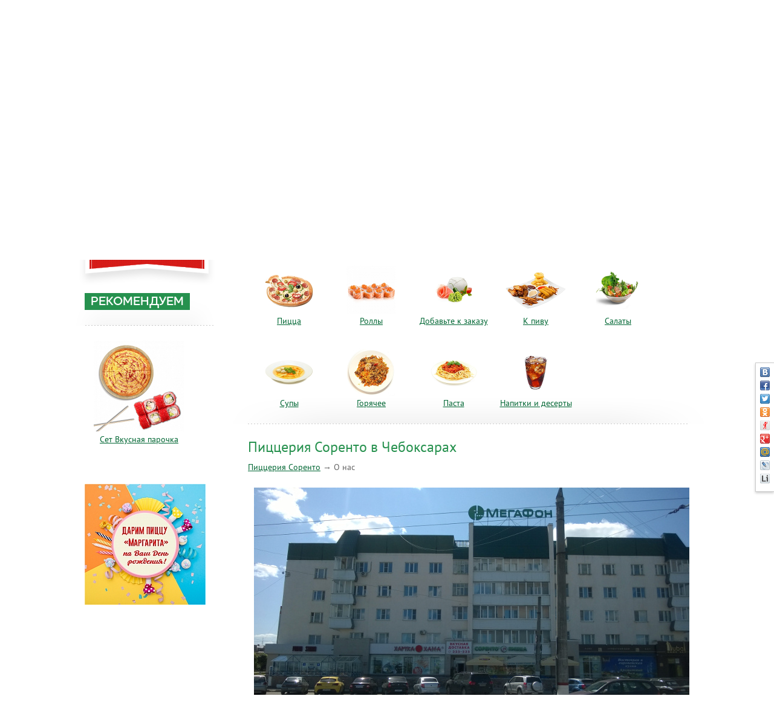

--- FILE ---
content_type: text/html; charset=UTF-8
request_url: https://pizzasorento.ru/cheboksary/o-nas.html
body_size: 6516
content:
<!DOCTYPE html>
<html>
<head>
	<title>О нас: пиццерия Соренто в Чебоксарах</title><meta name="title" content="О нас: пиццерия Соренто в Чебоксарах"><meta name="robots" content="index,follow">
	<meta http-equiv="Content-Type" content="text/html; charset=UTF-8">
	<meta http-equiv="X-UA-Compatible" content="IE=edge">
	<meta name="keywords" content="пиццерия, Чебоксары, Соренто"><meta name="description" content="О нас: пиццерия Соренто в Чебоксарах, информация о компании"><meta name="last-modified" content="Wed, 31 Aug 2016 07:30:20 GMT">
	<meta name="viewport" content="width=device-width, initial-scale=1.0">
	<meta property="og:type" content="website">
	<meta property="og:site_name" content="Пиццерия «Соренто»">
	<meta property="og:url" content="https://pizzasorento.ru/cheboksary/o-nas.html">
	<meta property="og:title" content="О нас">
	<meta property="og:image" content="https://pizzasorento.ru/images/pizza-mini.jpg">
	<meta property="og:description" content="О нас: пиццерия Соренто в Чебоксарах, информация о компании">
	<link rel="icon" href="/favicon.ico?2" type="image/x-icon">
	<link rel="shortcut icon" href="/favicon.ico?2" type="image/x-icon">
	<link rel="canonical" href="https://pizzasorento.ru/cheboksary/o-nas.html">
	<link rel="stylesheet" href="/modules.css?20170420113346" type="text/css">
	<link rel="stylesheet" href="/style.css?20191203110251" type="text/css">
	<!--[if lte IE 9]><link rel="stylesheet" href="/ie9.css?20160929010544" type="text/css"><![endif]-->
	<script type="text/javascript" src="/modules.js?20170228123450" data-main="/script.js?20170307124023"></script>
</head>
<body class="body-main body-page">

<!-- body {{{ -->
<div class="root-main">

<div class="root-width"><table class="root-2col"><tbody><tr>

<td class="root-text"><div class="inner">
	<!-- hits {{{ -->
<div class="hits clearfix">
<div class="shade"><div class="inner"></div></div>
<ul class="hits-9">
<li class="item">
<a href="/cheboksary/menu/pitstsa.html" data-href="/cheboksary/menu/pitstsa.html"><span class="image"><img src="/image/banners/thumb.pizza-mini.png.rf200x160.jpg" width="100" height="80" alt="Пицца"></span><span class="title">Пицца</span></a>
</li><li class="item">
<a href="/cheboksary/menu/rolls.html" data-href="/cheboksary/menu/rolls.html"><span class="image"><img src="/image/cheboksary/menu/thumb.roll-mini.png.rf200x160.jpg" width="100" height="80" alt="Роллы"></span><span class="title">Роллы</span></a>
</li><li class="item">
<a href="/cheboksary/menu/addition.html" data-href="/cheboksary/menu/addition.html"><span class="image"><img src="/image/cheboksary/menu/addition/thumb.k-zakazu-yaponiya.png.rf200x160.jpg" width="100" height="80" alt="Добавьте к заказу"></span><span class="title">Добавьте к заказу</span></a>
</li><li class="item">
<a href="/cheboksary/menu/k-pivu.html" data-href="/cheboksary/menu/k-pivu.html"><span class="image"><img src="/image/banners/thumb.kpivu-mini-1.png.rf200x160.jpg" width="100" height="80" alt="К пиву"></span><span class="title">К пиву</span></a>
</li><li class="item">
<a href="/cheboksary/menu/salaty.html" data-href="/cheboksary/menu/salaty.html"><span class="image"><img src="/image/banners/thumb.salad-mini.png.rf200x160.jpg" width="100" height="80" alt="Салаты"></span><span class="title">Салаты</span></a>
</li><li class="item">
<a href="/cheboksary/menu/supy.html" data-href="/cheboksary/menu/supy.html"><span class="image"><img src="/image/banners/thumb.soup-mini.png.rf200x160.jpg" width="100" height="80" alt="Супы"></span><span class="title">Супы</span></a>
</li><li class="item">
<a href="/cheboksary/menu/goryachee.html" data-href="/cheboksary/menu/goryachee.html"><span class="image"><img src="/image/banners/thumb.goryachee-mini.png.rf200x160.jpg" width="100" height="80" alt="Горячее"></span><span class="title">Горячее</span></a>
</li><li class="item">
<a href="/cheboksary/menu/pasta.html" data-href="/cheboksary/menu/pasta.html"><span class="image"><img src="/image/banners/thumb.pasta-mini-1.png.rf200x160.jpg" width="100" height="80" alt="Паста"></span><span class="title">Паста</span></a>
</li><li class="item">
<a href="/cheboksary/menu/napitki.html" data-href="/cheboksary/menu/napitki.html"><span class="image"><img src="/image/banners/thumb.napitki-mini-1.png.rf200x160.jpg" width="100" height="80" alt="Напитки и десерты"></span><span class="title">Напитки и десерты</span></a>
</li></ul>
</div>
<!-- }}} hits -->

	<div class="page-title" id="title"><h1>Пиццерия Соренто в Чебоксарах</h1><div class="path"><span typeof="v:Breadcrumb"><a href="/" rel="v:url" property="v:title">Пиццерия Соренто</a></span> → <span>О нас</span></div></div>
	<div class="root-html">
				<p style="text-align: right;"><b><img src="/image/wp-20160602-007-sm.jpg" alt="Здание пиццерии Соренто на Красной площади в районе Залива, Чебоксары" /></b> <i>Здание пиццерии Соренто на Красной площади в районе Залива, Чебоксары</i></p>
<p><b>Пиццерия "Соренто" это:</b></p>
<p><i>-Традиции с изюминкой.</i></p>
<p>Большой выбор пиццы по рецептурным итальянским и американским стандартам, с небольшой адаптацией под вкусовые предпочтения.</p>
<p><i>- Пицца, которой вы легко утолите свой голод.</i></p>
<p>Правильное тесто и обилие начинки сделают обед впечатляюще вкусным и сытным. Мы закупаем качественные ингредиенты и обучаем наших поваров технологии приготовления, разработанной бренд-шефом.</p>
<p><i>- Стильный интерьер.</i></p>
<p>Интерьеры наших пиццерий подходят и для встреч с друзьями и семьей, так и для фотографий - таких, которые регулярно проводят у нас лидеры общественного мнения из социальной сети. Загляните и вы, чтобы приятно провести время и сфотографироваться.</p>
<p><i>- Быстрая доставка.</i></p>
<p>Мы доставляем только горячую, свежевыпеченную пиццу!</p>
<p><i>- Вкусные акции.</i></p>
<p>Подпишитесь на нашу рассылку, чтобы в числе первых узнавать о самых привлекательных акциях, конкурсах и событиях в Чебоксарах:</p>
<div id="unisender-subscribe-form" data-url="https://cp.unisender.com/ru/v5/subscribe-form/view/5f5au1157719gefawi9t6onbcthh7hre6x44k34o"></div>
<script src="https://cp.unisender.com/v5/template-editor-new/js/app/preview/form/form-widget-loader.js" type="text/javascript"></script>	</div>
</div></td>

<!--noindex-->
<td class="root-menu"><div class="inner">

<div class="title"><div class="shade-menu"></div><a href="/recommend.html">Рекомендуем</a></div>

<div class="hots">
<a href="/cheboksary/menu/pitstsa/set-vkusnaya-parochka.html"><span class="image"><img src="/image/cheboksary/menu/pitstsa/upload/thumb.96bd2c81c0c53aa3e5b269729065ca0a55784d4b.jpg.rf300x300.jpg" width="150" height="150" alt="Сет Вкусная парочка"></span><span class="title">Сет Вкусная парочка</span></a>
</div>

<div class="spacer"></div>

<div class="root-menu-banner">
<p>
<script src="//vk.com/js/api/openapi.js?150" type="text/javascript"></script>
</p>
<!-- VK Widget -->
<div id="vk_groups"><img src="/image/aktzii/thumb.vk-slayder-margarita-2019-08-08.jpg.rc200x200.jpg" alt="" width="200" height="200"><br></div>
<p>
<script type="text/javascript">// <![CDATA[
VK.Widgets.Group("vk_groups", {mode: 3}, 82429573);
// ]]></script>
</p></div>

<div class="spacer"></div>

</div></td>
<!--/noindex-->

</tr></tbody></table></div>

</div>
<!-- }}} body -->

<!-- foot {{{ -->
<div class="root-foot">
<div class="root-width">
<div class="copy"><span>&copy; 2025</span> Пиццерия <a href="/">«СОРЕНТО»</a><div class="region">Чебоксары</div></div>
<!--noindex-->
<div class="switch">
<div class="switch-mobile hide"><a>Мобильная версия</a></div>
<div class="switch-desktop hide"><a>Полная версия</a></div>
</div>
<script>
if ('ontouchstart' in window)
require(['jquery'], function($) {
	var $window = $(window), $switchMobile = $('.switch-mobile'), $switchDesktop = $('.switch-desktop');
	$switchMobile.on('click', function() {
		require(['plugins/jquery.cookie'], function() {
			$.cookie('mobile', 'Y', { path: '/' });
			location.reload();
		});
	});
	$switchDesktop.on('click', function() {
		require(['plugins/jquery.cookie'], function() {
			$.cookie('mobile', 'N', { path: '/' });
			location.reload();
		});
	});
	function onResize() {
		var width = $window.width();
		if (width == 1024) {
			$switchDesktop.hide();
			$switchMobile.show();
		} else if (width < 1024) {
			$switchDesktop.show();
			$switchMobile.hide();
		} else {
			$switchDesktop.hide();
			$switchMobile.hide();
		}
	}
	function onResizeLater() {
		if (onResizeLater.timer) clearTimeout(onResizeLater.timer);
		onResizeLater.timer = setTimeout(onResize, 100);
	}
	$window.on('resize', onResizeLater);
	onResize();
});
</script>
<!--/noindex-->
<div class="contact">
	<a href="tel:8-804-333-93-93" class="phone">8-804-333-93-93</a>
	<div class="schedule">Звонок бесплатный даже с мобильного<br /> Приём заказов: пн-чт 10:00 - 21:30<br /> пт-вс 10:00 - 22:30</div>
</div>
<div class="warning">Группа компаний &quot;Вкусное настроение&quot;</div>
<div class="bm"><a href="https://www.youtube.com/channel/UC1VN22VnMi8u84X6-2CQ1TA">Наш канал на YouTube</a><span> | </span><a href="/confpolitics.html">Политика конфиденциальности</a><span> | </span><a href="/user-agreement.html">Пользовательское соглашение</a></div>
<div class="made">Разработка – <a href="http://www.sitepro.pro" target="_blank" title="Создание сайтов в Нижнем Новгороде"><img src="/images/sitepro-2x.png" width="103" height="27" alt="Сайт PRO"><span class="hide"> Сайт PRO</span></a></div>
<div class="counter"><meta name="google-site-verification" content="i62bhGcVd5gWAOpav9a0X0OOIN-y4iiHfWHYJRadmxQ" />

<!-- Facebook Pixel Code -->
<script>
!function(f,b,e,v,n,t,s){if(f.fbq)return;n=f.fbq=function(){n.callMethod?
n.callMethod.apply(n,arguments):n.queue.push(arguments)};if(!f._fbq)f._fbq=n;
n.push=n;n.loaded=!0;n.version='2.0';n.queue=[];t=b.createElement(e);t.async=!0;
t.src=v;s=b.getElementsByTagName(e)[0];s.parentNode.insertBefore(t,s)}(window,
document,'script','https://connect.facebook.net/en_US/fbevents.js');
fbq('init', '103058863500040'); // Insert your pixel ID here.
fbq('track', 'PageView');
</script>
<noscript><img height="1" width="1" style="display:none"
src="https://www.facebook.com/tr?id=103058863500040&ev=PageView&noscript=1"
/></noscript>
<!-- DO NOT MODIFY -->
<!-- End Facebook Pixel Code -->

<script type="text/javascript">(window.Image ? (new Image()) : document.createElement('img')).src = location.protocol + '//vk.com/rtrg?r=vKXlT7X7A*SD3t7Y7WA//5YC38UFVWX*RuDl0ch5GaCZ7FwWQi1lM0iJuqxHUFTobSifKUT0in7Lv968zDAs7zMeiSKdRvKsrNxQxEULvHxdNiRxf5w4A8yuCITJbiBalh3X8jfDX6AeNimi/k0e/mAPK1xN/UiepMoT3H6V/78-&pixel_id=1000036897';</script>

<!-- Yandex.Metrika informer -->
<a href="https://metrika.yandex.ru/stat/?id=25065224&amp;from=informer"
target="_blank" rel="nofollow"><img src="//bs.yandex.ru/informer/25065224/3_0_FFFFFFFF_FFFFFFFF_0_pageviews"
style="width:88px; height:31px; border:0;" alt="Яндекс.Метрика" title="Яндекс.Метрика: данные за сегодня (просмотры, визиты и уникальные посетители)" onclick="try{Ya.Metrika.informer({i:this,id:25065224,lang:'ru'});return false}catch(e){}"/></a>
<!-- /Yandex.Metrika informer -->

<!-- Yandex.Metrika counter -->
<script type="text/javascript">
(function (d, w, c) {
    (w[c] = w[c] || []).push(function() {
        try {
            w.yaCounter25065224 = new Ya.Metrika({
                    id:25065224,
                    webvisor:true,
                    clickmap:true,
                    trackLinks:true,
                    accurateTrackBounce:true,
                    ecommerce:"dataLayer"
            });
            if (typeof(w.yaCounterParams) !== "undefined") w.yaCounter25065224.params(w.yaCounterParams);
        } catch(e) { }
    });

    var n = d.getElementsByTagName("script")[0],
        s = d.createElement("script"),
        f = function () { n.parentNode.insertBefore(s, n); };
    s.type = "text/javascript";
    s.async = true;
    s.src = (d.location.protocol == "https:" ? "https:" : "http:") + "//mc.yandex.ru/metrika/watch.js";

    if (w.opera == "[object Opera]") {
        d.addEventListener("DOMContentLoaded", f, false);
    } else { f(); }
})(document, window, "yandex_metrika_callbacks");
</script>
<noscript><div><img src="//mc.yandex.ru/watch/25065224" style="position:absolute; left:-9999px;" alt="" /></div></noscript>
<!-- /Yandex.Metrika counter -->

<script>
(function(i,s,o,g,r,a,m){i['GoogleAnalyticsObject']=r;i[r]=i[r]||function(){
(i[r].q=i[r].q||[]).push(arguments)},i[r].l=1*new Date();a=s.createElement(o),
m=s.getElementsByTagName(o)[0];a.async=1;a.src=g;m.parentNode.insertBefore(a,m)
})(window,document,'script','https://www.google-analytics.com/analytics.js','ga');
ga('create', 'UA-75671328-3', 'auto');
ga('send', 'pageview');
</script>

<script>
(function(i,s,o,g,r,a,m){i['GoogleAnalyticsObject']=r;i[r]=i[r]||function(){
(i[r].q=i[r].q||[]).push(arguments)},i[r].l=1*new Date();a=s.createElement(o),
m=s.getElementsByTagName(o)[0];a.async=1;a.src=g;m.parentNode.insertBefore(a,m)
})(window,document,'script','//www.google-analytics.com/analytics.js','ga');
ga('create', 'UA-63079393-1', 'auto');
ga('send', 'pageview');
</script>

<noindex>
<!--LiveInternet counter--><script type="text/javascript"><!--
document.write('<a rel="nofollow" href="https://www.liveinternet.ru/click" '+
"target=_blank><img src='//counter.yadro.ru/hit?t12.6;r"+
escape(document.referrer)+((typeof(screen)=="undefined")?"":
";s"+screen.width+"*"+screen.height+"*"+(screen.colorDepth?
screen.colorDepth:screen.pixelDepth))+";u"+escape(document.URL)+
";"+Math.random()+
"' alt='' title='LiveInternet: показано число просмотров за 24"+
" часа, посетителей за 24 часа и за сегодня' "+
"border='0' width='88' height='31'><\/a>")
//--></script><!--/LiveInternet-->
</noindex>

<!-- Rating@Mail.ru counter -->
<script type="text/javascript">
var _tmr = window._tmr || (window._tmr = []);
_tmr.push({id: "2910003", type: "pageView", start: (new Date()).getTime()});
(function (d, w, id) {
  if (d.getElementById(id)) return;
  var ts = d.createElement("script"); ts.type = "text/javascript"; ts.async = true; ts.id = id;
  ts.src = (d.location.protocol == "https:" ? "https:" : "http:") + "//top-fwz1.mail.ru/js/code.js";
  var f = function () {var s = d.getElementsByTagName("script")[0]; s.parentNode.insertBefore(ts, s);};
  if (w.opera == "[object Opera]") { d.addEventListener("DOMContentLoaded", f, false); } else { f(); }
})(document, window, "topmailru-code");
</script><noscript><div>
<img src="//top-fwz1.mail.ru/counter?id=2910003;js=na" style="border:0;position:absolute;left:-9999px;" alt="" />
</div></noscript>
<!-- //Rating@Mail.ru counter -->
<!-- Yandex.Metrika counter -->
<script type="text/javascript" >
   (function(m,e,t,r,i,k,a){m[i]=m[i]||function(){(m[i].a=m[i].a||[]).push(arguments)};
   m[i].l=1*new Date();k=e.createElement(t),a=e.getElementsByTagName(t)[0],k.async=1,k.src=r,a.parentNode.insertBefore(k,a)})
   (window, document, "script", "https://mc.yandex.ru/metrika/tag.js", "ym");

   ym(55442401, "init", {
        clickmap:true,
        trackLinks:true,
        accurateTrackBounce:true
   });
</script>
<noscript><div><img src="https://mc.yandex.ru/watch/55442401" style="position:absolute; left:-9999px;" alt="" /></div></noscript>
<!-- /Yandex.Metrika counter --></div>
</div>
</div>
<script>
	$(function() {
		$('.buy').click(function() {
			ym(25065224,'reachGoal','orderclick');
		});
		$('.phone').click(function() {
			ym(25065224,'reachGoal','phoneclick');
			//alert('123');			
		});
	});
</script>
<!-- }}} foot -->


<!-- head {{{ -->
<div class="root-head z1">
<div class="root-width">
<div class="contact z2">
	<div class="region"><span class="l">Ваш город: </span><span class="a" onclick="return mySelectRegion(this, {&quot;lon&quot;:&quot;47.27209450&quot;,&quot;lat&quot;:&quot;56.10124032&quot;})"><u>Чебоксары</u><i class="icon icon-region-chevron"></i></span></div>
	<a href="tel:8-804-333-93-93" class="phone">8-804-333-93-93</a>
	<div class="schedule">Звонок бесплатный даже с мобильного<br /> Приём заказов: пн-чт 10:00 - 21:30<br /> пт-вс 10:00 - 22:30</div>
</div>
<div class="tm clearfix"><ul><li><a href="/cheboksary/o-nas.html" class="a active">О нас</a></li><li><a href="/cheboksary/news.html" class="a">Новости</a></li><li><a href="/cheboksary/kontakty.html" class="a">Контакты</a></li></ul></div>
<div class="link"><a href="/" class="home" title="На Главную"></a><a href="/contacts.html" class="mail" title="Контакты"></a><a href="/sitemap.html" class="site" title="Карта сайта"></a></div>
<div class="description"><p><span>Закажите вкусную пиццу из настоящей пиццерии в нашем городе.</span>&nbsp;Онлайн-заказ, <a href="/cheboksary/dostavka.html">быстрая доставка по Чебоксарам</a>,<span>&nbsp;минимальный заказ&nbsp;400 р.<br>Президентский бульвар, 1/15<br></span></p></div>
<div class="personal">
<span class="a color fancy-enter">Войти</span> <a href="/register.html">Зарегистрироваться</a>
</div>
<div class="logo z2"><a href="/"><img src="/images/sorento-5.svg" onerror="this.src='/images/sorento-5.png'; this.onerror=null;" width="93" height="93" alt="Пиццерия Соренто"></a></div>
<div class="quality z4"><div class="quality-form"></div><span class="a"></span></div>
<div class="open-side-menu z2"><i class="icon sprite icon-menu"></i></div>
<div class="open-cart z2" onclick="location.href='/cart.html'"><i class="icon icon-cart-head"></i></div>
</div>

<!-- banners {{{ -->
<div class="banner-block">
<div class="root-width">
<div class="lm">
<ul>
<li><a href="/cheboksary/aktsii.html">Акции</a></li><li><a href="/cheboksary/dostavka.html">Условия доставки</a></li><li><a href="/cheboksary/quality.html">Служба качества</a></li><li><a href="/cheboksary/rabota-v-sorento.html">Работа в Соренто</a></li><li><a href="/cheboksary/otzyvy.html">Отзывы</a></li></ul>
<div class="lm-n"></div><div class="lm-s"></div>
<div class="lm-e"></div><div class="lm-w"></div>
</div>
<!--noindex-->
<div class="banner-list"><div class="glide">
<div class="glide__arrows"><button class="prev banner-e" data-glide-dir="<"></button><button class="next banner-w" data-glide-dir=">"></button></div>
<div class="glide__wrapper"><ul class="glide__track">
</ul></div>
</div></div>
<script>
require(['jquery', 'plugins/jquery.glide', 'css!plugins/jquery.glide'], function($) {
	var glide = $('.glide').glide({
		autoplay: 5000
	});
});
</script>
<!--/noindex-->
</div>
</div>
<!-- }}} banners -->

</div>
<!-- }}} head -->


<!-- side {{{ -->
<div class="root-side z5">
<div class="inner">
<ul class="side-menu-left">
<li><a href="/"><b>Меню</b></a></li>
<li><a href="/cheboksary/aktsii.html">Акции</a></li><li><a href="/cheboksary/dostavka.html">Условия доставки</a></li><li><a href="/cheboksary/quality.html">Служба качества</a></li><li><a href="/cheboksary/rabota-v-sorento.html">Работа в Соренто</a></li><li><a href="/cheboksary/otzyvy.html">Отзывы</a></li></ul>
<ul class="side-menu-head">
<li><a href="/cheboksary/o-nas.html" class="a active">О нас</a></li><li><a href="/cheboksary/news.html" class="a">Новости</a></li><li><a href="/cheboksary/kontakty.html" class="a">Контакты</a></li></ul>
<ul class="side-menu-auth">
<li><a href="/enter.html">Войти</a></li>
<li><a href="/register.html">Зарегистрироваться</a></li>
</ul>
</div>
<span class="close close-side-menu"><i class="icon icon-close-side"></i></span>
</div>
<!-- }}} side -->


<div class="share-init"></div>

<script>
$(function() {
	if (!$(window).scrollTop() && $(window).width() > 800) $(window).scrollTop($('.root-head').height());
});
</script>


<div class="body-done"></div>

</body>
</html>


--- FILE ---
content_type: text/css
request_url: https://pizzasorento.ru/style.css?20191203110251
body_size: 8235
content:

@font-face {
	font-family: 'ptsans';
	src: url('font/ptsans.woff') format('woff');
	font-weight: normal;
	font-style: normal;
}

@font-face {
	font-family: 'ptsans';
	src: url('font/ptsansb.woff') format('woff');
	font-weight: bold;
	font-style: normal;
}

@font-face {
	font-family: 'ptsans';
	src: url('font/ptsansi.woff') format('woff');
	font-weight: normal;
	font-style: italic;
}

@font-face {
	font-family: 'ptsans';
	src: url('font/ptsansbi.woff') format('woff');
	font-weight: bold;
	font-style: italic;
}

@font-face {
	font-family: 'ptsansn';
	src: url('font/ptsansn.woff') format('woff');
	font-weight: normal;
	font-style: normal;
}

@font-face {
	font-family: 'HouschkaPro-Bold';
	src: url('font/HouschkaPro-Bold.woff') format('woff');
	font-weight: normal;
	font-style: normal;
}

@font-face {
	font-family: 'HouschkaPro-DemiBold';
	src: url('font/HouschkaPro-DemiBold.woff') format('woff');
	font-weight: normal;
	font-style: normal;
}

html {height:100%;width:100%;margin:0;}

body {margin:0;padding:0;text-align:center;cursor:default;background:#fff;color:#666;font-size:14px;line-height:18px;}

/* content {{{ */

body.mce-content-body, body.mceContentBody {margin:0;padding:0 .5em 0 .5em;text-align:left;cursor:default;background:#fff;color:#000;font-size:14px;line-height:18px;}

body, body.mce-content-body, body.mceContentBody, input, select, textarea, button {font-family:'ptsans',sans-serif;}
input, select, textarea, button {font-size:1em;}
table, tr, td, th {font-size:1em;}

a {color:#063;text-decoration:underline;}
a:hover {color:#dd2a21;text-decoration:none;}
a img {border:none;}
img {-ms-interpolation-mode:bicubic;image-rendering:-webkit-optimize-contrast;image-rendering:-moz-crisp-edges;image-rendering:-o-crisp-edges;image-rendering:optimize-contrast;}

span.a {color:#063;text-decoration:underline;cursor:pointer;}
span.a:hover {color:#dd2a21;text-decoration:none;}

h1:first-child, .h1:first-child, h2:first-child, .h2:first-child, h3:first-child, .h3:first-child, h4:first-child, .h4:first-child {margin-top:0;}

h1, .h1 {font-size:24px;line-height:28px;margin:0 0 1em 0;padding:0;color:#26914e;font-weight:normal;text-transform:none;}
h2, .h2 {font-size:20px;line-height:24px;margin:1em 0 1em 0;padding:0;color:#26914e;font-weight:normal;text-transform:none;}
h3, .h3 {font-size:16px;line-height:20px;margin:1em 0 1em 0;padding:0;color:#26914e;font-weight:normal;text-transform:none;}
h4, .h4 {font-size:1em;margin:1em 0 1em 0;padding:0;color:#26914e;font-weight:normal;text-transform:none;}

p, div.p {margin:1em 0 1em 0;padding:0;}

hr {border:0;color:#ccc;background-color:#ccc;height:1px;margin:1em 0 1em 0;clear:both;}

:link, :visited, :hover, :active, :focus {outline:none !important;outline:none;}
::selection {background:#26914e;color:#fff;}
::-moz-selection {background:#26914e;color:#fff;}

img.auto-left {display:block;float:left;margin:0 10px 0 0;}
img.auto-right {display:block;float:right;margin:0 0 0 10px;}

a.auto-left, a.photo.auto-left, .a.auto-left, .a.photo.auto-left {display:block;float:left;margin:0 10px 0 0;}
a.auto-right, a.photo.auto-right, .a.auto-right, .a.photo.auto-right {display:block;float:right;margin:0 0 0 10px;}
a.auto-left img, .a.auto-left img {display:block;float:none;margin:0;}
a.auto-right img, .a.auto-right img {display:block;float:none;margin:0;}

a.photo, .a.photo {display:inline-block;float:left;margin:5px;padding:5px;border:1px solid #e6e6e6;}
a.photo img, .a.photo img {display:block;}

.auto-photo-block {text-align:center;}
.auto-photo-block>img {display:inline-block;margin:5px;padding:5px;border:1px solid #e6e6e6;width:auto;height:150px;}
.auto-photo-block a.photo, .auto-photo-block .a.photo {float:none;}
.auto-photo-block a.photo img, .auto-photo-block .a.photo img {width:auto;height:150px;}

a.button {display:inline-block;width:150px;height:40px;line-height:40px;background:#26914e;text-align:center;text-decoration:none;color:#fff;}
a.button:hover {background:#dd2a21;}

table.data {width:100%;border-collapse:collapse;}
table.data th {border:1px solid #e6e6e6;border-right-width:0;border-left-width:0;padding:5px 0 5px 0;vertical-align:top;text-align:center;font-weight:bold;}
table.data th div {padding:0 5px 0 5px;}
table.data td {border:1px solid #e6e6e6;padding:5px;vertical-align:top;border-right-width:0;border-left-width:0;}
table.data th.l, table.data td.l {text-align:left;}
table.data th.r, table.data td.r {text-align:right;}
table.data th.d, table.data td.d {text-align:right;}
table.data th.c, table.data td.c {text-align:center;}
table.data tr.row0 {background:#f6f6f6;}
table.data tr.row1 {background:transparent;}
table.data p:first-child {margin-top:0;}
table.data p:last-child {margin-bottom:0;}

/* }}} content */

.z1 {z-index:1;}
.z2 {z-index:2;}
.z3 {z-index:3;}
.z4 {z-index:4;}
.z5 {z-index:5;}
.z6 {z-index:6;}
.z7 {z-index:7;}
.z8 {z-index:8;}
.z9 {z-index:9;}

.clearfix:after {content:'';display:block;clear:both;height:0;}

.icon {position:relative;}
.icon:before {content:'';display:block;position:absolute;left:0;top:0;background-repeat:no-repeat;background-position:0 0;background-size:100% 100%;font-size:0;line-height:0;}
.icon.sprite:before {background-size:100% 200%;}
.icon.sprite.active:before, .active>.icon.sprite:before, div:hover>.icon.sprite:before, a:hover>.icon.sprite:before {background-position:0 100%;}

.icon-menu:before {width:33px;height:25px;background-image:url(images/icon-menu-5.png);}
.icon-region-chevron:before {width:9px;height:6px;background-image:url(images/region-chevron.png);}
.icon-cart-head:before {width:32px;height:30px;background-image:url(images/cart-head.png);}
.icon-close-side:before {width:27px;height:27px;background-image:url(images/close-side.png);}

.rub {display:inline-block;position:relative;line-height:1;}
.rub:before {content:'-';font-size:0.9em;position:absolute;left:0;top:6%;}
.rub:after {content:'–';position:absolute;left:0;top:12%;}

.path {margin:10px 0 10px 0;}

.body-main {min-height:100%;display:-webkit-flex;display:-ms-flexbox;display:flex;-webkit-flex-direction:column;-ms-flex-direction:column;flex-direction:column;}
.body-main>.root-main {-webkit-flex:1 0 auto;-ms-flex:1 0 auto;flex:1 0 auto;}

.body-cart .root-head {padding-top:70px;}

.body-side {width:100%;overflow-x:hidden;}
.body-side .root-side {left:0;}
.body-side .root-head, .body-side .root-foot, .body-side .root-main {left:250px;}
.body-side.closing .root-side {left:-250px;}
.body-side.closing .root-head, .body-side.closing .root-foot, .body-side.closing .root-main {left:0;}

.body-frame {text-align:left;}
.body-frame h1 {display:none;}
.body-frame .root-frame {padding:10px;}

.root-width {position:relative;width:100%;max-width:1000px;margin:0 auto;text-align:left;}

.root-main {-webkit-order:2;-ms-flex-order:2;order:2;position:relative;width:100%;padding:0;left:0;-webkit-transition:left 0.3s,padding-top 0.3s;-ms-transition:left 0.3s,padding-top 0.3s;transition:left 0.3s,padding-top 0.3s;}
.root-2col {direction:rtl;border-collapse:collapse;}
.root-menu {direction:ltr;padding:0;vertical-align:top;-webkit-box-sizing:border-box;box-sizing:border-box;width:270px;padding-top:55px;padding-right:45px;}
.root-text {direction:ltr;padding:0;vertical-align:top;width:100%;}
.root-2col {display:-webkit-flex;display:-ms-flexbox;display:flex;-webkit-flex:0 0 auto;-ms-flex:0 0 auto;flex:0 0 auto;width:100%;}
.root-2col>tbody {display:-webkit-flex;display:-ms-flexbox;display:flex;-webkit-flex:0 0 auto;-ms-flex:0 0 auto;flex:0 0 auto;width:100%;}
.root-2col>tbody>tr {display:-webkit-flex;display:-ms-flexbox;display:flex;-webkit-flex:0 0 auto;-ms-flex:0 0 auto;flex:0 0 auto;width:100%;}
.root-menu {display:-webkit-flex;display:-ms-flexbox;display:flex;-webkit-flex:1 0 270px;-ms-flex:1 0 270px;flex:1 0 270px;}
.root-text {display:-webkit-flex;display:-ms-flexbox;display:flex;-webkit-flex:0 1 100%;-ms-flex:0 1 100%;flex:0 1 100%;max-width:730px;}
.root-menu>.inner {-webkit-flex:0 0 auto;-ms-flex:0 0 auto;flex:0 0 auto;width:100%;}
.root-text>.inner {-webkit-flex:0 0 auto;-ms-flex:0 0 auto;flex:0 0 auto;width:100%;}
.root-html {position:relative;width:100%;margin:0 0 20px 0;}

.root-side {position:fixed;left:-250px;top:0;width:250px;height:100%;background-color:#dd2a21;text-align:left;font-size:16px;line-height:24px;display:none;-webkit-transition:left 0.3s,right 0.3s;-ms-transition:left 0.3s,right 0.3s;transition:left 0.3s,right 0.3s;}
.root-side>.inner {width:100%;height:100%;position:relative;overflow-y:auto;}
.root-side ul, .root-side li {list-style-type:none;margin:0;padding:0;}
.root-side li {margin-right:40px;}
.root-side li>a {display:block;color:#fff;text-decoration:none;padding-left:20px;padding-right:0;}
.root-side .side-menu-left {padding-top:20px;padding-bottom:20px;background-color:#ce1c19;text-transform:uppercase;}
.root-side .side-menu-head {padding-top:20px;}
.root-side .side-menu-auth {padding-top:20px;display:none;}
.root-side .close {position:absolute;right:10px;top:10px;width:27px;height:27px;cursor:pointer;}
.root-side .close .icon {display:block;}

.root-head {-webkit-order:1;-ms-flex-order:1;order:1;position:relative;width:100%;left:0;top:0;background:url(images/head.png);-webkit-transition:left 0.3s,top 0.3s;-ms-transition:left 0.3s,top 0.3s;transition:left 0.3s,top 0.3s;}
.root-head .logo {position:absolute;left:56px;top:28px;}
.root-head .logo img {display:block;}
.root-head .link {position:absolute;left:0;top:26px;}
.root-head .link a, .root-head .link .a {display:block;width:26px;height:26px;line-height:26px;margin:0 0 21px 0;background:url(images/link.png) no-repeat 0 0;}
.root-head .link a.home, .root-head .link .a.home {background-position:0 0;}
.root-head .link a.home:hover, .root-head .link a.home.active, .root-head .link .a.home:hover, .root-head .link .a.home.active {background-position:-26px 0;}
.root-head .link a.mail, .root-head .link .a.mail {background-position:0 -26px;}
.root-head .link a.mail:hover, .root-head .link a.mail.active, .root-head .link .a.mail:hover, .root-head .link .a.mail.active {background-position:-26px -26px;}
.root-head .link a.site, .root-head .link .a.site {background-position:0 -52px;}
.root-head .link a.site:hover, .root-head .link a.site.active, .root-head .link .a.site:hover, .root-head .link .a.site.active {background-position:-26px -52px;}
.root-head .description {position:absolute;left:213px;top:30px;width:246px;font-size:13px;line-height:18px;}
.root-head .description p {margin:0;}
.root-head .personal {position:absolute;left:515px;top:25px;line-height:20px;}
.root-head .personal a.color, .root-head .personal .a.color {display:inline-block;padding:0 7px 0 7px;background:#26914e;color:#fff;text-decoration:none;margin:0 10px 0 0;}
.root-head .quality {position:absolute;left:516px;top:53px;}
.root-head .quality a img {display:block;}
.root-head .quality .a {display:block;position:relative;width:195px;height:43px;line-height:43px;background:url(images/qs2.png) no-repeat 0 0;}
.root-head .quality .a.active {background-position:0 -43px;}
.root-head .quality .message {text-align:right;font-size:12px;line-height:16px;padding-right:2px;}
.root-head .quality .message.error {color:#dd2a21;}
.root-head .quality-form {position:absolute;width:187px;left:0;top:21px;background:#fff;border:4px solid #dd2a21;border-top:none;display:none;}
.root-head .quality-form.active {display:block;}
.root-head .quality-padding {padding:15px 7px 10px 5px;}
.root-head .quality-content {width:100%;}
.root-head .quality-form .field-input-textarea2 textarea.textarea {height:75px;}
.root-head .quality-form .service-field input {font-weight:bold;}
.root-head .contact {position:absolute;right:6px;top:18px;text-align:right;}
.root-head .contact .region {padding:0 0 2px 0;}
.root-head .contact .region u {text-decoration:none;}
.root-head .contact .region .a {font-size:16px;text-decoration:none;display:inline-block;margin:0 0 0 3px;font-weight:bold;}
.root-head .contact .icon-region-chevron:before {margin-left:6px;top:6px;display:none;}
.root-head .contact .phone {padding:0 0 2px 0;font-size:20px;color:#333;line-height:24px;font-weight:bold;}
.root-head .contact .phone small {font-size:16px;color:#dd2a21;}
.root-head .contact .schedule {padding:0 0 2px 0;font-size:12px;line-height:16px;}
.root-head .contact .callback {font-weight:bold;}
.root-head .tm {position:relative;margin-left:204px;padding:120px 0 0 0;background:url(images/tm.png) no-repeat 50% 82px;min-height:1px;}
.root-head .tm ul {float:right;margin:0;padding:0;list-style-type:none;}
.root-head .tm li {padding:0;vertical-align:top;margin:0;padding:0;float:left;}
.root-head .tm a.a {display:block;padding:7px 10px 0 10px;text-align:center;font-family:'HouschkaPro-DemiBold',sans-serif;font-size:14px;line-height:53px;text-transform:uppercase;text-decoration:none;}
.root-head .tm a.a:hover, .root-head .tm a.a.active {background:url(images/tm-a.png) repeat-x 0 0;color:#dd2a21;}
.root-head .banner-block {position:relative;width:100%;height:249px;max-height:calc(31.64vw - 67px);left:0;top:0;background:#fff;border-top:1px solid #f1f1f1;}
.root-head .banner-block>.root-width {height:100%;}
.root-head .banner-list {position:relative;height:100%;overflow:hidden;margin-left:213px;}
.root-head .banner-list .glide, .root-head .banner-list .glide__wrapper {width:100%;height:100%;}
.root-head .banner-list .glide__arrows {position:absolute;left:0;top:50%;width:100%;height:0;margin:0;}
.root-head .banner-list ul {list-style-type:none;margin:0;padding:0;width:100%;height:100%;}
.root-head .banner-list li {list-style-type:none;margin:0;padding:0;width:100%;height:100%;background-size:100% 100%;background-position:50% 0;}
.root-head .banner-list li a {display:block;width:100%;height:100%;}
.root-head .banner-e, .root-head .banner-w {position:absolute;top:-15px;width:21px;height:29px;margin:0;padding:0;border:0;z-index:3;background:url(images/hits-arrow.png) no-repeat 0 0;cursor:pointer;}
.root-head .banner-w {right:10px;background-position:-21px 0;}
.root-head .banner-e {left:10px;background-position:-0px 0;}
.root-head .lm {float:left;position:relative;width:190px;margin-right:-190px;height:100%;margin-left:8px;background:#ce1c19 url(images/lm.png) repeat-y 0 100%;text-align:center;}
.root-head .lm {display:-webkit-flex;display:-ms-flexbox;display:flex;align-items:center;-webkit-align-items:center;-ms-align-items:center;}
.root-head .lm-n {position:absolute;width:190px;height:5px;left:0;top:0;background:url(images/lm-n.png) no-repeat 0 0;}
.root-head .lm-s {position:absolute;width:226px;height:42px;left:-18px;bottom:-42px;background:url(images/lm-s.png) no-repeat 0 0;}
.root-head .lm-w {position:absolute;width:11px;height:100%;left:-18px;top:0;background:url(images/lm-w.png) repeat-y 0 0;}
.root-head .lm-e {position:absolute;width:11px;height:100%;right:-18px;top:0;background:url(images/lm-e.png) repeat-y 0 0;}
.root-head .lm ul, .root-head .lm li {width:100%;margin:0;padding:0;list-style-type:none;}
.root-head .lm a {font-family:'HouschkaPro-Bold',sans-serif;font-size:16px;line-height:30px;color:#fff;text-decoration:none;text-transform:uppercase;}
.root-head .open-side-menu {position:absolute;left:10px;top:39px;width:53px;height:45px;cursor:pointer;display:none;-webkit-transition:opacity 0.3s;-ms-transition:opacity 0.3s;transition:opacity 0.3s;}
.root-head .open-side-menu .icon {left:10px;top:15px;display:block;}
.root-head .open-side-menu.active {opacity:0;}
.root-head .open-cart {position:absolute;right:250px;top:50px;cursor:pointer;display:none;}

.root-foot {-webkit-order:3;-ms-flex-order:3;order:3;position:relative;width:100%;min-height:190px;left:0;bottom:0;background:#fafafa url(images/foot.png);color:#999;-webkit-transition:left 0.3s;-ms-transition:left 0.3s;transition:left 0.3s;}
.root-foot:before {content:'';display:block;position:absolute;width:100%;height:1px;left:0;top:0;background:url(images/foot-n.png) repeat-x;}
.root-foot:after {content:'';display:block;position:absolute;width:100%;height:9px;left:0;bottom:0;background:url(images/foot-s.png) repeat-x;}
.root-foot .copy {position:absolute;left:17px;top:34px;font-size:13px;line-height:18px;min-width:190px;}
.root-foot .copy span {color:#666;display:inline-block;margin:0 5px 0 0;}
.root-foot .copy a, .root-foot .copy .a {font-size:14px;color:#063;}
.root-foot .copy .region {text-align:center;}
.root-foot .social {position:absolute;left:67px;top:80px;}
.root-foot .social div {padding:9px 0 0 0;}
.root-foot .social a {display:inline-block;width:17px;height:17px;line-height:17px;background:url(images/social.png) no-repeat 0 0;margin:0 7px 0 0;}
.root-foot .social a.vk {background-position:-0px 0;}
.root-foot .social a.fb {background-position:-17px 0;}
.root-foot .social a.tw {background-position:-34px 0;}
.root-foot .social a.ok {background-position:-51px 0;}
.root-foot .bm {position:absolute;left:265px;top:34px;color:#063;padding-right:240px;}
.root-foot .bm span {display:inline-block;padding:0 6px 0 6px;}
.root-foot .warning {position:relative;margin:0 240px 0 265px;left:0;top:0;padding:80px 0 20px 0;font-size:13px;line-height:18px;}
.root-foot .contact {position:absolute;right:12px;top:32px;text-align:right;}
.root-foot .contact .phone {padding:0 0 2px 0;font-size:20px;color:#333;line-height:24px;font-weight:bold;}
.root-foot .contact .phone small {font-size:16px;color:#dd2a21;}
.root-foot .contact .schedule {padding:0 0 2px 0;font-size:12px;line-height:16px;max-width:240px;}
.root-foot .made {position:absolute;right:2px;top:138px;width:200px;}
.root-foot .made a {display:inline-block;position:relative;top:7px;}
.root-foot .counter {position:absolute;right:240px;top:143px;}
.root-foot .switch {position:absolute;left:67px;top:138px;}

.root-cart {position:absolute;width:100%;height:66px;left:0;top:-70px;background:#26914e;color:#fff;-webkit-transition:top 0.3s,opacity 0.3s;-ms-transition:top 0.3s,opacity 0.3s;transition:top 0.3s,opacity 0.3s;}
.root-cart.fixed {position:fixed;display:block;left:0;top:0;}
.root-cart.show {top:0;}
.root-cart .cart-s {position:absolute;width:100%;height:4px;left:0;bottom:-4px;background:url(images/cart-s.png) repeat-x;}
.root-cart .info {position:absolute;left:29px;top:11px;white-space:nowrap;}
.root-cart .checkout {position:absolute;left:29px;top:32px;white-space:nowrap;}
.root-cart .checkout a {display:inline-block;height:20px;line-height:20px;padding:0 8px 0 26px;color:#fff;text-decoration:none;background:#197039 url(images/cart.png) no-repeat 6px 5px;}
.root-cart .hscroll {position:absolute;width:699px;height:66px;left:266px;top:0;}
.root-cart .hscroll-outer {width:699px;height:66px;overflow-x:hidden;}
.root-cart .hscroll-inner {position:relative;}
.root-cart .hscroll table {border-collapse:collapse;}
.root-cart .hscroll td {padding:0;vertical-align:top;}
.root-cart .hscroll-e {position:absolute;right:-31px;top:24px;}
.root-cart .hscroll-e .a {display:block;width:20px;height:20px;line-height:20px;background:url(images/cart-arrow.png) no-repeat 0 -20px;}
.root-cart .hscroll-w {position:absolute;left:-35px;top:24px;}
.root-cart .hscroll-w .a {display:block;width:20px;height:20px;line-height:20px;background:url(images/cart-arrow.png) no-repeat 0 -0px;}
.root-cart .item {position:relative;width:233px;height:66px;overflow:hidden;}
.root-cart div.a {display:block;position:absolute;width:188px;left:17px;top:12px;}
.root-cart div.a a {display:block;line-height:16px;color:#fff;text-decoration:none;}
.root-cart div.a .image {display:block;position:absolute;width:44px;height:44px;}
.root-cart div.a .image .mask {position:absolute;width:44px;height:44px;left:0;top:0;background:url(images/cart-mask.png) no-repeat 0 0;}
.root-cart div.a .image img {display:block;}
.root-cart div.a .title {display:block;padding:4px 10px 0 56px;}
.root-cart .delete {position:absolute;top:12px;right:21px;}
.root-cart .delete .a {display:block;width:12px;height:12px;line-height:12px;background:url(images/delete.png) no-repeat 50% 50%;}

.root-menu .spacer {width:225px;height:25px;}
.root-menu .title {position:relative;padding:0 0 26px 0;}
.root-menu .title a {display:inline-block;position:relative;padding:3px 10px 1px 10px;font-family:'HouschkaPro-DemiBold',sans-serif;font-size:20px;line-height:24px;color:#fff;background:#26914e;text-transform:uppercase;text-decoration:none;}
.root-menu .shade-menu {position:absolute;width:228px;height:41px;left:-14px;bottom:0;background:url(images/shade-news.png) no-repeat 0 0;}
.root-menu .menu-news-all {margin:25px 0 0 0;text-align:right;}
.root-menu .menu-news {margin:25px 0 25px 0;}
.menu-news .news-image {padding:0 20px 0 0;}
.menu-news .news-image a {border:1px solid #b2b2b2;display:block;}
.menu-news .news-image img {display:block;}
.menu-news .news-date {font-size:16px;line-height:20px;color:#dd2a21;}
.menu-news .news-date small {font-size:10px;color:#999;}
.menu-news .news-brief {font-size:13px;margin:10px 0 0 0;}
.menu-news .news-brief p {margin:0;}

div.select {position:relative;font-size:12px;line-height:28px;color:#666;cursor:pointer;white-space:nowrap;text-align:left;}
div.select label {-webkit-box-sizing:border-box;box-sizing:border-box;display:block;border:1px solid #ccc;height:100%;padding-left:23px;cursor:pointer;}
div.select label:after {content:'';display:block;position:absolute;width:8px;height:4px;right:12px;top:50%;margin-top:-2px;background:url(images/dropdown.png) no-repeat 0 0;}
div.select label:before {content:'';display:block;position:absolute;width:9px;height:9px;left:10px;top:50%;margin-top:-5px;background:url(images/diameter.png) no-repeat 0 0;}
div.select ul {-webkit-box-sizing:border-box;box-sizing:border-box;list-style-type:none;margin:0;padding:0;position:absolute;left:0;top:100%;width:100%;border:1px solid #ccc;background:#fff;cursor:pointer;display:none;}
div.select li {-webkit-box-sizing:border-box;box-sizing:border-box;margin:0;padding:0 0 0 23px;}
div.select li:hover {color:#dd2a21;}
div.select.active {z-index:9;}
div.select.active ul {display:block;}

div.stepper {-webkit-box-sizing:border-box;box-sizing:border-box;position:relative;max-width:200px;height:34px;border:2px solid #26914e;text-align:center;border-radius:3px;}
div.stepper.no-input {line-height:30px;}
div.stepper input {display:block;margin:0 auto;width:auto;max-width:120px;height:30px;border:0;padding:0;text-align:center;font-size:16px;}
div.stepper .a {width:26px;height:26px;line-height:26px;position:absolute;top:2px;background-color:#26914e;border-radius:2px;}
div.stepper .a.p {right:2px;content:'+';}
div.stepper .a.m {left:2px;content:'–';}
div.stepper .a:before {position:absolute;left:0;top:0;width:100%;height:100%;color:#fff;font-size:26px;text-align:center;font-weight:normal;}
div.stepper .a.p:before {content:'+';}
div.stepper .a.m:before {content:'–';}

.shade {-webkit-box-sizing:border-box;box-sizing:border-box;position:absolute;width:100%;height:43px;left:0;bottom:0;padding:0 148px 0 148px;background:url(images/shade-s.png) repeat-x 0 100%;}
.shade>.inner {position:relative;height:42px;background:url(images/shade-c.png) repeat-x 0 0;}
.shade:after {content:'';display:block;position:absolute;width:173px;height:42px;right:-25px;top:0;background:url(images/shade-e.png) no-repeat 0 0;}
.shade:before {content:'';display:block;position:absolute;width:173px;height:42px;left:-25px;top:0;background:url(images/shade-w.png) no-repeat 0 0;}

.hits {position:relative;}
.hits ul {list-style-type:none;margin:0;padding:0;}
.hits li {float:left;width:136px;height:136px;position:relative;text-align:center;}
.hits .link a, .hits .link .a {display:block;padding:50px 0 50px 0;}
.hits .link img {display:block;margin:0 auto;}
.hits-8 .link {height:272px;}
.hits .item a {display:block;padding:10px 0 0 0;}
.hits .item .image {display:block;}
.hits .item .image img {display:block;margin:0 auto;}
.hits .item .title {display:block;padding:3px 0 0 0;}

.catalog {margin:20px 0 20px 0;}
.catalog-table {list-style-type:none;margin:0;padding:0;}
.catalog-table>li {margin:0;padding:0;}
.catalog-catalog ul.catalog-table {display:-webkit-flex;display:-ms-flexbox;display:flex;-webkit-justify-content:space-around;-ms-justify-content:space-around;justify-content:space-around;-webkit-flex-wrap:wrap;-ms-flex-wrap:wrap;flex-wrap:wrap;}
.catalog-slider {width:100%;overflow-x:hidden;overflow-y:hidden;-webkit-user-select:none;-ms-user-select:none;user-select:none;margin:0 auto;}
.catalog-slider ul.catalog-table {display:-webkit-flex;display:-ms-flexbox;display:flex;}
.catalog-slider ul.catalog-table>li {width:230px;float:left;margin-left:20px;}
.catalog-slider ul.catalog-table>li:first-child {margin-left:0;}
.catalog-lister ul.catalog-table>li {margin-top:20px;}
.catalog-lister ul.catalog-table>li:first-child {margin-top:0;}

.catalog .catalog-title {position:relative;min-height:55px;margin:0 0 20px 0;}
.catalog .catalog-title .text {position:relative;font-size:21px;line-height:25px;text-transform:uppercase;color:#333;padding:10px 0 5px 0;}
.catalog .catalog-title .sort {position:relative;padding:15px 0 5px 0;line-height:20px;}
.catalog .catalog-title .sort a, .catalog .catalog-title .sort .a {display:inline-block;margin:0 0 0 5px;padding:0 5px 0 5px;}
.catalog .catalog-title .sort a.active, .catalog .catalog-title .sort .a.active {text-decoration:none;background:#26914e;color:#fff;}
.catalog .catalog-title .sort a.a-z, .catalog .catalog-title .sort .a.a-z {padding-right:17px;background-image:url(images/sort-arrow.png);background-repeat:no-repeat;background-position:100% 0;}
.catalog .catalog-title .sort a.z-a, .catalog .catalog-title .sort .a.z-a {padding-right:17px;background-image:url(images/sort-arrow.png);background-repeat:no-repeat;background-position:100% -20px;}
.catalog .catalog-title .with-icon {padding-left:35px;background-repeat:no-repeat;background-position:0 10px;}
.catalog .catalog-title .icon-acts {background-image:url(images/icon-acts.png);}
.catalog .catalog-title .icon-hits {background-image:url(images/icon-hits.png);}
.catalog .catalog-title .icon-news {background-image:url(images/icon-news.png);}
.catalog .catalog-title .icon-sale {background-image:url(images/icon-sale.png);}
.catalog .catalog-title .arrow {position:absolute;right:17px;top:9px;-webkit-user-select:none;-ms-user-select:none;user-select:none;}
.catalog .catalog-title .arrow .a {display:block;position:absolute;top:0;width:26px;height:26px;line-height:26px;background:url(images/catalog-arrow.png) no-repeat 0 0;}
.catalog .catalog-title .arrow .a.e {right:0;background-position:-26px 0;}
.catalog .catalog-title .arrow .a.w {right:31px;background-position:0 0;}
.catalog .catalog-title .arrow .a.e:hover {background-position:-26px -26px;}
.catalog .catalog-title .arrow .a.w:hover {background-position:0 -26px;}

.catalog .catalog-item {width:175px;float:left;}
.catalog .catalog-item a {display:block;text-align:center;}
.catalog .catalog-item .image {display:block;margin:0 auto;}
.catalog .catalog-item .title {display:block;font-size:16px;line-height:20px;padding:0 0 9px 0;}

.catalog .price-item {-webkit-box-sizing:border-box;box-sizing:border-box;padding:0 15px 0 15px;vertical-align:top;border:1px solid #e6e6e6;border-radius:6px;}
.catalog .price-item>.inner {-webkit-box-sizing:border-box;box-sizing:border-box;position:relative;padding:15px 0 15px 0;}
.catalog .price-item .image-title {position:relative;}
.catalog .price-item .image-title a {display:block;}
.catalog .price-item .image {display:block;}
.catalog .price-item .image img {display:block;}
.catalog .price-item .title {display:block;font-size:22px;line-height:22px;padding:0 0 9px 0;}
.catalog .price-item .brief {font-size:13px;}
.catalog .price-item .price {color:#063;margin-top:15px;}
.catalog .price-item .price label {display:inline-block;margin-right:5px;color:#666;font-size:12px;}
.catalog .price-item .buy {-webkit-box-sizing:border-box;box-sizing:border-box;display:block;height:40px;line-height:40px;background:#26914e;color:#fff;text-decoration:none;padding:0 10px 0 10px;text-align:center;text-transform:uppercase;}
.catalog .price-item .buy:hover {background-color:#dd2a21;}
.catalog .price-item .buy i {display:inline-block;position:relative;margin-right:5px;}
.catalog .price-item .buy i:before {content:'';display:block;width:14px;height:11px;line-height:11px;background:url(images/cart.png) no-repeat;}
.catalog .price-item .more {margin-top:15px;}

.catalog-slider .price-item {-webkit-flex:1 0 auto;-ms-flex:1 0 auto;flex:1 0 auto;display:-webkit-flex;display:-ms-flexbox;display:flex;}
.catalog-slider .price-item>.inner {padding-bottom:65px;-webkit-flex:1 0 200px;-ms-flex:1 0 200px;flex:1 0 200px;width:200px;}
.catalog-slider .price-item-options>.inner {padding-bottom:105px;}
.catalog-slider .price-item .options {position:absolute;left:0;bottom:65px;width:100%;}
.catalog-slider .price-item .select ul {top:auto;bottom:100%;}
.catalog-slider .price-item .cart {position:absolute;left:0;bottom:15px;width:100%;}
.catalog-slider .price-item .weight {display:none;}

.catalog-lister .price-item {min-height:230px;}
.catalog-lister .price-item>.inner {padding-left:215px;}
.catalog-lister .price-item .image {position:absolute;top:0;left:-215px;}
.catalog-lister .price-item .price {font-size:18px;line-height:40px;}
.catalog-lister .price-item .price label {font-size:14px;}
.catalog-lister .price-item .price .rub {background-position:0 13px;font-size:14px;}
.catalog-lister .price-item .options {max-width:200px;margin-top:15px;}
.catalog-lister .price-item .buy {max-width:200px;}
.catalog-lister .price-item .weight {margin-top:15px;}
.catalog-lister .price-item .buy-price {display:none;}

.page-title {padding:25px 0 0 0;margin:0 0 24px 0;}
.page-title h1 {margin:0;}
.page-title .path {margin:10px 0 0 0;}
.page-title .path:first-child {margin-top:0;}

.region-list {width:240px;font-size:18px;line-height:24px;}
.region-list-padding {padding:20px;}
.region-list-content {width:100%;}
.region-list a {display:inline-block;text-decoration:none;}
.region-list a.active {color:#000;}
.region-list a.active span {border-bottom:1px dashed #000;}

.news-simple .date,  .news-detail .date {font-size:16px;line-height:20px;color:#dd2a21;}
.news-simple .date small,  .news-detail .date small {font-size:10px;color:#999;}

.frameset {border:3px solid #26914e;}
.frameset {border-radius:5px;-webkit-border-radius:5px;-khtml-border-radius:5px;-moz-border-radius:5px;-ms-border-radius:5px;-o-border-radius:5px;}
.frameset-padding {padding:10px 20px 10px 20px;}
.frameset-content {width:100%;}

.frameset.warning {border-color:#dd2a21;margin:20px 0 0 0;color:#dd2a21;text-align:center;}

.frameset table.data th {border-top-width:0;border-color:#ccc;border-style:dotted;}
.frameset table.data td {border-top-width:0;border-color:#ccc;border-style:dotted;}
.frameset table.data tr:last-child td {border-bottom-width:0;}

.mobile-label {display:none;}

table.cart {border-collapse:collapse;}
table.cart td {padding:0;vertical-align:top;font-size:16px;line-height:20px;background:url(images/shade-s.png) repeat-x 0 0;}
table.cart tr:first-child td {background:none;}
table.cart .cart-image {padding:10px 20px 10px 0;}
table.cart .cart-image a {position:relative;display:block;}
table.cart .cart-image img {display:block;}
table.cart .cart-title {width:263px;padding:10px 0 10px 0;}
table.cart .cart-price {width:100px;padding:12px 0 0 0;}
table.cart .cart-count {width:80px;padding:6px 0 0 0;}
table.cart .cart-delete {width:21px;padding:12px 0 0 0;}
table.cart .cart-delete .a {display:block;width:21px;height:21px;line-height:21px;background:url(images/cart-delete.png) no-repeat 50% 50%;}
table.cart .last {padding-top:20px;}
table.cart .c {text-align:center;}
table.cart .options {padding:10px 0 0 0;}

.cart-info {display:block;border:1px solid #26914e;padding:15px;text-align:center;}
.cart-info {border-radius:5px;-webkit-border-radius:5px;-khtml-border-radius:5px;-moz-border-radius:5px;-ms-border-radius:5px;-o-border-radius:5px;}

.block-title {position:relative;min-height:55px;margin:0 0 20px 0;}
.block-title .text {position:relative;font-size:21px;line-height:25px;text-transform:uppercase;color:#333;padding:10px 0 5px 0;margin:0;}

#share {right:0;padding:7px;border:1px solid #ccc;border-right:none;background:#fff;}
#share {box-shadow:0 2px 4px #ccc;-webkit-box-shadow:0 2px 4px #ccc;-ms-box-shadow:0 2px 4px #ccc;}

.price-detail .price-image {padding:0 20px 0 0;}
.price-detail .price {position:relative;color:#063;line-height:22px;margin:15px 0 0 0;font-size:18px;}
.price-detail .price label {color:#666;font-size:14px;}
.price-detail .price .rub {font-size:14px;}
.price-detail .cart {position:relative;margin:15px 0 0 0;}
.price-detail .buy {-webkit-box-sizing:border-box;box-sizing:border-box;display:block;max-width:200px;height:40px;line-height:40px;background:#26914e;color:#fff;text-decoration:none;padding:0 10px 0 10px;text-align:center;text-transform:uppercase;}
.price-detail .buy:hover {background-color:#dd2a21;}
.price-detail .buy i {display:inline-block;position:relative;margin-right:5px;}
.price-detail .buy i:before {content:'';display:block;width:14px;height:11px;line-height:11px;background:url(images/cart.png) no-repeat;}
.price-detail .options {margin:15px 0 0 0;max-width:200px;}
.price-detail .weight {margin:15px 0 0 0;}
.price-detail .stepper {margin-top:15px;}
.price-detail .catalog .catalog-title .icon-hits {padding-right:75px;}
.price-detail .buy-price {display:none;}

.asubmit {text-align:center;padding:5px 0 0 2px;}
.asubmit .button {width:167px;}

.comment-list {width:100%;}

.field-label.comment-label-info {margin-top:-10px;padding-left:5px;font-size:13px;}

.question-form {width:230px;}
.question-form-wide {width:480px;}
.question-form .h2 {margin:0 0 5px 0;padding:0 0 0 3px;}

.answer {padding-left:40px;margin:1em 0 0 0;}
.answer-x2 {padding-left:80px;}
.answer .who {padding:10px 0 0 0;border-top:1px dotted #ccc;}
.answer .who .date {top:10px;}
.question .who, .question .count {color:#26914e;}
.question .who {position:relative;}
.question .date {display:block;position:absolute;right:0;top:0;}
.faq-reply {text-align:right;}

.hots {margin:25px 0 25px 0;}
.hots a {display:block;text-align:center;width:180px;}
.hots .image {width:150px;margin:0 auto;display:block;}
.hots .title {width:150px;margin:0 auto;padding:0;display:block;}

.rates {margin:15px 0 0 0;}
.rates p {margin:0 0 5px 0;}
.rates table {border-collapse:collapse;}
.rates td {border-left:1px solid #ccc;padding:3px 15px 0 40px;background-repeat:no-repeat;background-position:13px 0;}
.rates td:first-child {border-left:none;padding-left:27px;background-position:0 0;}
.rates .rate-pro {background-image:url(images/rate-pro.png);}
.rates .rate-fat {background-image:url(images/rate-fat.png);}
.rates .rate-car {background-image:url(images/rate-car.png);}
.rates .rate-cal {background-image:url(images/rate-cal.png);}
.rates .rate-t {text-transform:lowercase;}
.rates .rate-v {padding:10px 0 0 0;;}

.images {width:350px;}
.images img {display:block;}
.images a {display:block;}
.images .image-large {float:left;margin:0;position:relative;}
.images .image-small {float:left;margin:12px 12px 0 0;}
.images .image-small-5 {margin-right:0;}

.hits-page {height:653px;background:url(images/hits-plate.jpg) no-repeat 0 0;position:relative;}
.hits-page-main {position:absolute;left:59px;top:79px;cursor:pointer;}
.hits-page-pics {position:absolute;left:0;top:0;}
.hits-page-pics div {width:464px;height:464px;background-repeat:no-repeat;position:absolute;}
.hits-page-uses {position:absolute;left:0;top:0;}
.hits-page-uses img {border:none;}
.hits-page-area {position:absolute;left:0;top:0;}
.hits-page-area area {border:none;cursor:pointer;}

.hits-tooltip {position:absolute;display:none;width:300px;border:4px solid #dd2a21;background:#fff;text-align:left;}
.hits-tooltip {border-radius:15px;-webkit-border-radius:15px;-khtml-border-radius:15px;-moz-border-radius:15px;-ms-border-radius:15px;-o-border-radius:15px;}
.hits-tooltip-padding {padding:20px 20px 43px 20px;}
.hits-tooltip-content {position:relative;}
.hits-tooltip .tooltip-price {position:absolute;left:0;bottom:-28px;}
.hits-tooltip .tooltip-price .price-value {font-size:18px;line-height:22px;color:#063;display:inline-block;padding-left:5px;}
.hits-tooltip .tooltip-weight {position:absolute;right:0;bottom:-28px;}
.hits-tooltip .tooltip-weight .weight-value {display:inline-block;padding-left:5px;}
.hits-tooltip .tooltip-title {font-size:22px;line-height:28px;margin:0 0 15px 0;}
.hits-tooltip .tooltip-title span {padding:0 5px 0 5px;background:#26914e;color:#fff;display:inline-block;}

body .ui-widget {font-family:inherit;}
body .ui-menu .ui-menu-item {text-align:left;padding-left:5px;}
body .ui-menu .ui-menu-item a {text-decoration:none;}
body .ui-menu.ui-autocomplete {max-height:200px;overflow-y:auto;overflow-x:hidden;}

body .modal-body {text-align:left;}

.cbox-modal #cboxContent {padding:10px;}
.cbox-modal .button-group {margin-top:20px;border-top:1px solid #e6e6e6;padding-top:20px;}

i.h24 {display:block;position:absolute;right:13px;top:13px;width:65px;height:65px;background:url(images/24h.png) no-repeat 0 0;}
.image i.h24 {right:0;top:0;}
.cart-image i.h24 {right:0;top:0;width:33px;height:33px;background:url(images/24h-33x33.png) no-repeat 0 0;}

i.alcohol {display:block;position:absolute;right:13px;top:13px;width:54px;height:48px;background:url(images/alcohol.png) no-repeat 0 0;}
.image i.alcohol {right:0;top:0;}
.cart-image i.alcohol {right:0;top:0;width:27px;height:24px;background:url(images/alcohol-27x24.png) no-repeat 0 0;}

.no-menu {opacity:0.5;}

@media screen and (max-width:1080px) {

.body-main {width:100%;overflow-x:hidden;}

}

@media screen and (max-width:1040px) {

.root-head .link {left:7px;}

}

@media screen and (max-width:1000px) {

.root-menu {padding-left:10px;padding-right:35px;}
.root-text {margin-right:20px;max-width:calc(100vw - 290px);}

.root-head {background:#fff;}
.root-head .link, .root-head .description {display:none;}
.root-head .personal {left:214px;}
.root-head .quality {left:215px;}
.root-head .tm {background-size:100% 39px;}
.root-head .contact {right:10px;}

.root-foot .warning {position:relative;}

.root-cart .hscroll {display:none;}
.root-cart .checkout {left:auto;right:20px;top:20px;}
.root-cart .checkout a {height:30px;line-height:30px;background-position:6px 9px;}
.root-cart .info {position:relative;left:0;top:0;margin:0 175px 0 20px;white-space:normal;}
.root-cart .root-width {display:-webkit-flex;display:-ms-flexbox;display:flex;align-items:center;-webkit-align-items:center;-ms-align-items:center;height:70px;}

.root-html p img {max-width:100%;height:auto;}

.hits ul {display:-webkit-flex;display:-ms-flexbox;display:flex;-webkit-flex-wrap:wrap;-ms-flex-wrap:wrap;flex-wrap:wrap;-webkit-justify-content:space-around;-ms-justify-content:space-around;justify-content:space-around;}
.hits li {width:auto;min-width:136px;}
.hits-8 .link {height:136px;}

.shade {padding-left:0;padding-right:0;}
.shade>.inner, .shade:before, .shade:after {display:none;}

.catalog-slider {max-width:480px;}

.price-detail>.container, .price-detail>.container>tbody, .price-detail>.container>tbody>tr, .price-detail>.container>tbody>tr>td {display:block;width:auto;}
.price-detail .price-image {margin-right:0;}
.price-detail .images .image-large img {max-width:100%;height:auto;}

table.cart, table.cart>tbody, table.cart>tbody>tr, table.cart>tbody>tr>td {display:block;width:auto !important;text-align:center !important;background-image:none !important;}
table.cart>tbody>tr {position:relative;border-bottom:1px dotted #ccc;padding-bottom:10px;}
table.cart>tbody>tr:last-child {border-bottom-width:0;padding-top:20px;}
table.cart td.last {display:inline;padding:0;}
table.cart td.last div {display:inline;padding:0;}
table.cart td.last.cart-title {display:inline-block;margin-right:10px;}
table.cart .cart-image {padding-right:0;}
table.cart .cart-image img {margin:0 auto;}
table.cart .cart-count .stepper {margin:0 auto;}
table.cart .cart-title .options {margin:0 auto;max-width:200px;}
table.cart .cart-delete {position:absolute;right:0;top:0;}

}

@media screen and (max-width:800px) {

.body-page .root-head .banner-block {display:none;}
.body-page .hits {display:none;}
.body-page .root-html .hits {display:block;}
.body-page .page-title {padding-top:0;}

.root-2col>tbody>tr {flex-direction:column;}
.root-menu {display:none;}
.root-menu {-webkit-flex:0 0 auto;-ms-flex:0 0 auto;flex:0 0 auto;padding-top:20px;padding-right:0;margin-left:20px;margin-right:20px;width:auto;}
.root-menu-banner {width:225px;margin:0 auto;}
.root-menu .shade-menu {background:url(images/shade-s.png) repeat-x 0 100%;left:0;width:100%;}
.root-menu .title {text-align:center;}
.root-menu .title a {font-size:21px;line-height:25px;color:#333;background:none;font-family:'ptsans',sans-serif;}
.root-menu .hots a {margin:0 auto;}
.root-text {-webkit-flex:0 0 auto;-ms-flex:0 0 auto;flex:0 0 auto;margin-left:20px;margin-right:20px;width:auto;max-width:calc(100vw - 40px);}

.root-head .logo {left:70px;top:20px;}
.root-head .tm {display:none;}
.root-head .contact {position:relative;min-height:140px;top:auto;right:auto;margin-left:420px;padding-right:10px;}
.root-head .contact .region {padding-top:25px;}
.root-head .lm {display:none;}
.root-head .banner-list {margin-left:0;}
.root-head .banner-block {max-height:31.64vw;border-top-width:0;}
.root-head .open-side-menu {display:block;}
.root-head .personal {left:210px;}
.root-head .quality {left:211px;}
.root-head .contact .region u {text-decoration:underline;}

.root-foot .bm {left:245px;}
.root-foot .warning {margin-left:245px;}

.root-side {display:block;}

.body-cart .root-head {padding-top:0;}
.body-cart .root-head .open-cart {display:block;}
.root-cart, .root-cart.show, .root-cart.fixed {display:none;}

.share-init {display:none;}

.price-detail table.container, .price-detail table.container>tbody, .price-detail table.container>tbody>tr, .price-detail table.container>tbody>tr>td {width:auto;display:block;}
.price-detail .price-image {padding-right:0;}
.price-detail .images {width:auto;text-align:center;}
.price-detail .images .image-large {float:none;}
.price-detail .images img {max-width:100%;height:auto;margin:0 auto;}
.price-detail .price-brief {text-align:center;}
.price-detail .options {margin-left:auto;margin-right:auto;}
.price-detail .stepper {margin-left:auto;margin-right:auto;}
.price-detail .buy {margin-left:auto;margin-right:auto;}

.comment-block table.container, .comment-block table.container>tbody, .comment-block table.container>tbody>tr, .comment-block table.container>tbody>tr>td {width:auto;display:block;}
.comment-block table.container div.container-20 {display:none;}
.comment-block .question-form {width:auto;margin:0 auto;}

.mobile-label {display:inline-block;margin-right:5px;}

table.data, table.data>tbody, table.data>thead, table.data>tbody>tr, table.data>thead>tr, table.data>tbody>tr>td, table.data>tbody>tr>th, table.data>thead>tr>th {display:block;width:auto;border-bottom-width:0;border-top-width:0;border-left-width:0;border-right-width:0;}
table.data>tbody>tr>th {display:none;}
table.data>tbody>tr {border-bottom:1px dotted #ccc;}
table.data>tbody>tr:first-child {border-bottom-width:0;}
table.data>tbody>tr:last-child {border-bottom:1px dotted #ccc;}

}

@media screen and (max-width:700px) {

.root-head .personal, .root-head .quality {display:none;}
.root-head .contact {margin-left:130px;min-height:75px;text-align:left;padding-right:0;}
.root-head .contact .region {padding-top:15px;}
.root-head .contact .schedule {display:none;}
.root-head .contact .icon-region-chevron:before {display:block;}
.root-head .logo {left:58px;top:7px;}
.root-head .logo img {width:62px;height:62px;}
.root-head .open-side-menu {left:5px;top:10px;}
.root-head .open-cart {right:50px;top:19px;}

.root-side .side-menu-auth {display:block;}

.root-foot {padding-bottom:15px;}
.root-foot .copy .region {text-align:left;}
.root-foot .root-width>div {position:relative;left:0;top:0;width:auto;margin-left:15px;margin-right:15px;padding-top:15px;padding-bottom:0;text-align:left;}
.root-foot .root-width .counter {padding-top:0;}
.root-foot .root-width .switch {padding-top:0;}
.root-foot .root-width .switch>div {padding-top:15px;}

.root-foot .root-width .made {text-align:right;padding-top:0;margin-top:10px;color:#666;opacity:0.5;}
.root-foot .root-width .made img {display:none;}
.root-foot .root-width .made .hide {display:block;}
.root-foot .root-width .made a {top:auto;}

.root-text {margin-left:15px;margin-right:15px;max-width:calc(100vw - 30px);}

.catalog {margin:15px 0 15px 0;}
.catalog-slider ul.catalog-table>li {width:230px;float:left;margin-left:15px;}
.catalog-lister ul.catalog-table>li {margin-top:15px;}

}

@media screen and (max-width:600px) {

.root-main {padding-top:95px;}

.root-head {position:fixed;-webkit-box-shadow:0 1px 2px rgba(0,0,0,0.2);-ms-box-shadow:0 1px 2px rgba(0,0,0,0.2);box-shadow:0 1px 2px rgba(0,0,0,0.2);}
.root-head .contact {min-height:75px;}
.root-head .banner-block {height:0;}

.hits ul {margin-left:-15px;margin-right:-15px;}
.hits li {min-width:93px;}

.root-foot {min-height:0;}
.root-foot .warning {display:none;}
.root-foot .social {display:none;}
.root-foot .bm a {display:block;}
.root-foot .bm span {display:none;}
.root-foot .copy .region {display:inline-block;padding-left:5px;}
.root-foot .root-width .contact {padding-top:0;}
.root-foot .root-width .contact .schedule {display:none;}

.catalog-html {display:none;}

.catalog .price-item .more {display:none;}

.catalog-lister .price-item {min-height:130px;}
.catalog-lister .price-item>.inner {padding-left:115px;}
.catalog-lister .price-item .image {left:-115px;}
.catalog-lister .price-item .image img {width:100px;height:100px}
.catalog-lister .price-item .price {margin-top:0;}

.news-simple table.container td.container-0, .news-simple table.container div.container-20 {display:none;}
.news-detail a.photo.auto-left {float:none;margin-bottom:15px;}
.news-detail a.photo.auto-left img {width:100%;height:auto;}

}

@media screen and (max-width:520px) {

.catalog-slider {max-width:230px;}

}

@media screen and (max-width:400px) {

.root-head .contact .region .l {display:none;}
.root-head .contact .phone {font-size:16px;}
.root-foot .contact .phone {font-size:16px;}

.catalog-lister .price-item .buy {max-width:100%;}

.catalog-lister .price-item>.inner {padding-left:0;text-align:center;}
.catalog-lister .price-item .image {position:relative;left:auto;margin-bottom:10px;}
.catalog-lister .price-item .image img {margin:0 auto;width:200px;height:200px;}
.catalog-lister .price-item .options {max-width:100%;}

}

@media only screen {

.icon-cart-head:before {background-image:url(images/cart-head-2x.png);}
.root-head .quality .a {background-image:url(images/qs4-2x.png);background-size:195px 86px;}
.catalog .catalog-title .arrow .a {background-image:url(images/catalog-arrow-2x.png);background-size:52px 52px;}
.root-foot:after {background-image:url(images/foot-s2-2x.png);background-size:10px 9px;}
.root-cart .cart-s {background-image:url(images/cart-s-2x.png);background-size:10px 4px;}
div.select label:before {background-image:url(images/diameter-2x.png);background-size:9px 9px;}
div.select label:after {background-image:url(images/dropdown-2x.png);background-size:8px 4px;}
.root-cart .checkout a {background-image:url(images/cart-2x.png);background-size:14px 11px;}
.catalog .price-item .buy i:before {background-image:url(images/cart-2x.png);background-size:14px 11px;}
.price-detail .buy i:before {background-image:url(images/cart-2x.png);background-size:14px 11px;}
.catalog .catalog-title .icon-acts {background-image:url(images/icon-acts-2x.png);background-size:26px 26px;}
.catalog .catalog-title .icon-hits {background-image:url(images/icon-hits-2x.png);background-size:26px 26px;}
.catalog .catalog-title .icon-news {background-image:url(images/icon-news-2x.png);background-size:26px 26px;}
.catalog .catalog-title .icon-sale {background-image:url(images/icon-sale-2x.png);background-size:26px 26px;}
.root-foot .social a {background-image:url(images/social2-2x.png);background-size:68px 17px;}
.icon-close-side:before {background-image:url(images/close-side-2x.png);}

}

#CDSWIDEXC, .widEXC {position:relative;}


--- FILE ---
content_type: text/plain
request_url: https://www.google-analytics.com/j/collect?v=1&_v=j102&a=696762913&t=pageview&_s=1&dl=https%3A%2F%2Fpizzasorento.ru%2Fcheboksary%2Fo-nas.html&ul=en-us%40posix&dt=%D0%9E%20%D0%BD%D0%B0%D1%81%3A%20%D0%BF%D0%B8%D1%86%D1%86%D0%B5%D1%80%D0%B8%D1%8F%20%D0%A1%D0%BE%D1%80%D0%B5%D0%BD%D1%82%D0%BE%20%D0%B2%20%D0%A7%D0%B5%D0%B1%D0%BE%D0%BA%D1%81%D0%B0%D1%80%D0%B0%D1%85&sr=1280x720&vp=1280x720&_u=IEBAAEABAAAAACAAI~&jid=1135402852&gjid=1230521670&cid=1761873685.1764308240&tid=UA-75671328-3&_gid=1348030788.1764308240&_r=1&_slc=1&z=1570163684
body_size: -450
content:
2,cG-43QM92ELFP

--- FILE ---
content_type: image/svg+xml
request_url: https://pizzasorento.ru/images/sorento-5.svg
body_size: 6614
content:
<?xml version="1.0" encoding="utf-8"?>
<!-- Generator: Adobe Illustrator 19.2.1, SVG Export Plug-In . SVG Version: 6.00 Build 0)  -->
<svg version="1.1" id="Слой_1" xmlns="http://www.w3.org/2000/svg" xmlns:xlink="http://www.w3.org/1999/xlink" x="0px" y="0px"
	 viewBox="0 0 186 186" style="enable-background:new 0 0 186 186;" xml:space="preserve">
<style type="text/css">
	.st0{fill-rule:evenodd;clip-rule:evenodd;fill:#006A32;}
	.st1{fill-rule:evenodd;clip-rule:evenodd;fill:#E30613;}
	.st2{fill-rule:evenodd;clip-rule:evenodd;fill:url(#SVGID_1_);}
	.st3{fill-rule:evenodd;clip-rule:evenodd;fill:#FFFFFF;}
</style>
<g>
	<path class="st0" d="M93,186c-51.3,0-92.8-41.6-92.8-92.8S41.8,0.4,93,0.4c51.3,0,92.8,41.6,92.8,92.8S144.3,186,93,186z"/>
	<g>
		<circle class="st0" cx="93" cy="93.2" r="61.7"/>
		<path class="st1" d="M97.2,81.5c-27.3-1.2-51,2.9-61.3,9.9c0,0.6,0,1.2,0,1.8c0,31.6,25.6,57.2,57.2,57.2h0c0.8,0,1.6,0,2.3-0.1
			c10.6-14.5,17.1-34.9,17.1-60.3c0-2.5-0.1-4.9-0.2-7.2C107.4,82.2,102.4,81.8,97.2,81.5L97.2,81.5z M96.1,36.1
			c30,1.6,53.8,26.2,54.2,56.5c-8.9-4.4-22.3-7.9-37.9-9.8C111.2,61.7,105.2,46.5,96.1,36.1L96.1,36.1z"/>
		<radialGradient id="SVGID_1_" cx="110.6365" cy="81.6479" r="62.7468" gradientUnits="userSpaceOnUse">
			<stop  offset="0" style="stop-color:#FFFFFF"/>
			<stop  offset="0.66" style="stop-color:#FFFFFF"/>
			<stop  offset="0.88" style="stop-color:#E3E3E3"/>
			<stop  offset="1" style="stop-color:#C6C6C6"/>
		</radialGradient>
		<circle class="st2" cx="97.4" cy="90.1" r="47.2"/>
		<path class="st3" d="M150.2,93.2c0-0.2,0-0.4,0-0.7c0,0,0,0,0,0c0-0.5,0-0.9,0-1.4c0,0,0,0,0,0c-0.3-8.5-2.4-16.4-6-23.6
			c0,0,0,0,0,0c-0.2-0.4-0.4-0.7-0.6-1.1c0,0,0-0.1,0-0.1c-0.2-0.4-0.4-0.7-0.6-1.1c0,0,0-0.1-0.1-0.1c-0.2-0.3-0.4-0.7-0.6-1
			c0,0-0.1-0.1-0.1-0.2c-0.2-0.3-0.4-0.6-0.6-1c0-0.1-0.1-0.1-0.1-0.2c-0.2-0.3-0.4-0.6-0.6-0.9c0-0.1-0.1-0.1-0.1-0.2
			c-0.2-0.3-0.4-0.6-0.6-0.9c-0.1-0.1-0.1-0.1-0.1-0.2c-0.2-0.3-0.4-0.6-0.6-0.9c0-0.1-0.1-0.1-0.2-0.2c-0.2-0.3-0.4-0.6-0.6-0.9
			c-0.1-0.1-0.1-0.1-0.2-0.2c-0.2-0.3-0.4-0.6-0.7-0.8c-0.1-0.1-0.1-0.1-0.2-0.2c-0.2-0.3-0.4-0.6-0.7-0.8c-0.1-0.1-0.1-0.1-0.2-0.2
			c-0.2-0.3-0.5-0.5-0.7-0.8c-0.1-0.1-0.1-0.1-0.2-0.2c-0.2-0.3-0.5-0.5-0.7-0.8c-0.1-0.1-0.1-0.1-0.2-0.2c-0.3-0.3-0.5-0.5-0.8-0.8
			c0,0-0.1-0.1-0.1-0.1c-0.3-0.3-0.5-0.6-0.8-0.8c0,0,0,0-0.1-0.1c-2.1-2.1-4.4-4.1-6.9-5.8c0,0-0.1-0.1-0.1-0.1
			c-0.3-0.2-0.6-0.4-0.9-0.6c-0.1-0.1-0.2-0.1-0.2-0.2c-0.3-0.2-0.5-0.4-0.8-0.5c-0.1-0.1-0.2-0.1-0.3-0.2c-0.3-0.2-0.5-0.3-0.8-0.5
			c-0.1-0.1-0.3-0.2-0.4-0.2c-0.3-0.2-0.5-0.3-0.8-0.5c-0.1-0.1-0.3-0.2-0.4-0.2c-0.2-0.1-0.5-0.3-0.7-0.4c-0.2-0.1-0.3-0.2-0.4-0.2
			c-0.2-0.1-0.5-0.3-0.7-0.4c-0.2-0.1-0.3-0.2-0.5-0.2c-0.2-0.1-0.5-0.2-0.7-0.4c-0.2-0.1-0.3-0.2-0.5-0.2c-0.2-0.1-0.5-0.2-0.7-0.3
			c-0.2-0.1-0.3-0.2-0.5-0.2c-0.2-0.1-0.5-0.2-0.7-0.3c-0.2-0.1-0.3-0.2-0.5-0.2c-0.2-0.1-0.5-0.2-0.7-0.3c-0.2-0.1-0.4-0.1-0.5-0.2
			c-0.2-0.1-0.5-0.2-0.7-0.3c-0.2-0.1-0.4-0.1-0.5-0.2c-0.2-0.1-0.5-0.2-0.7-0.3c-0.2-0.1-0.4-0.1-0.6-0.2c-0.2-0.1-0.5-0.2-0.7-0.3
			c-0.2-0.1-0.4-0.1-0.6-0.2c-0.3-0.1-0.5-0.2-0.8-0.2c-0.2-0.1-0.4-0.1-0.6-0.2c-0.3-0.1-0.5-0.1-0.8-0.2c-0.2-0.1-0.4-0.1-0.6-0.2
			c-0.3-0.1-0.5-0.1-0.8-0.2c-0.2,0-0.4-0.1-0.6-0.1c-0.3-0.1-0.5-0.1-0.8-0.2c-0.2,0-0.4-0.1-0.6-0.1c-0.3-0.1-0.5-0.1-0.8-0.2
			c-0.2,0-0.4-0.1-0.6-0.1c-0.3-0.1-0.5-0.1-0.8-0.2c-0.2,0-0.4-0.1-0.5-0.1c-0.3,0-0.6-0.1-0.9-0.1c-0.2,0-0.3,0-0.5-0.1
			c-0.3,0-0.6-0.1-0.9-0.1c-0.1,0-0.2,0-0.3,0c-1.2-0.1-2.4-0.2-3.6-0.3c-0.1,0-0.2,0-0.3,0C95,36,94,36,93,36
			c-31,0-56.2,24.6-57.2,55.4c0,0,0,0,0,0c0,0.6,0,1.2,0,1.8c0,31.6,25.6,57.2,57.2,57.2h0c0.4,0,0.8,0,1.2,0
			C125.3,149.7,150.2,124.4,150.2,93.2L150.2,93.2z M145.2,89L145.2,89c-0.6-24.2-19.2-43.9-42.8-46.4c-1.1-1.7-2.2-3.4-3.5-5
			c0.3,0,0.7,0.1,1,0.1c0,0,0.1,0,0.1,0c1.4,0.2,2.8,0.4,4.1,0.7c0,0,0.1,0,0.1,0c0.4,0.1,0.8,0.2,1.3,0.3c0,0,0.1,0,0.1,0
			c0.4,0.1,0.8,0.2,1.2,0.3c0,0,0.1,0,0.1,0c0.4,0.1,0.8,0.2,1.2,0.3c0,0,0.1,0,0.1,0c4,1.1,7.7,2.7,11.3,4.6c0,0,0,0,0,0
			c0.4,0.2,0.8,0.4,1.1,0.6c0,0,0,0,0.1,0c0.4,0.2,0.7,0.4,1.1,0.6c0,0,0.1,0,0.1,0c0.4,0.2,0.7,0.4,1.1,0.7c0,0,0,0,0.1,0
			c1.1,0.7,2.2,1.5,3.3,2.3c0,0,0.1,0.1,0.1,0.1c0.3,0.2,0.6,0.5,0.9,0.7c0.1,0.1,0.3,0.2,0.4,0.3c0.2,0.2,0.4,0.3,0.6,0.5
			c0.2,0.1,0.3,0.3,0.5,0.4c0.1,0.1,0.3,0.2,0.4,0.4c0.2,0.2,0.4,0.3,0.6,0.5c0.1,0.1,0.2,0.2,0.3,0.3c0.2,0.2,0.4,0.4,0.6,0.6
			c0.1,0.1,0.2,0.2,0.3,0.2c0.2,0.2,0.5,0.4,0.7,0.7c0,0,0.1,0.1,0.1,0.1c9.8,9.6,16.1,22.8,16.8,37.3C147.7,90,146.5,89.5,145.2,89
			L145.2,89z M144,90.1L144,90.1c0,23.6-17.7,43.2-40.5,46.2c5.7-12.7,9-28.2,9-46.3c0-2.5-0.1-4.9-0.2-7.2c-4.8-0.6-9.9-1-15.1-1.2
			c-3.2-0.1-6.4-0.2-9.5-0.2c-14,0-26.7,1.4-36.5,3.9c2.5-23.4,22.3-41.7,46.3-41.7c1.4,0,2.9,0.1,4.3,0.2c5.9,9.8,9.7,22.6,10.6,39
			c12.3,1.5,23.3,4,31.7,7.1C144,90,144,90.1,144,90.1L144,90.1z M51,86.6L51,86.6c1.8-0.5,3.7-0.9,5.7-1.3c9-1.8,19.7-2.7,30.9-2.7
			c3.1,0,6.3,0.1,9.5,0.2c4.7,0.2,9.4,0.6,13.9,1.1c0.1,2,0.1,4,0.1,6.1c0,17.6-3.1,33.4-9.2,46.5c-1.5,0.1-3,0.2-4.6,0.2
			c-25.7,0-46.6-20.9-46.6-46.6C50.9,89,50.9,87.8,51,86.6L51,86.6z M113.5,81.6L113.5,81.6c-0.6-9.9-2.3-18.9-5.1-26.6
			c-1.4-4-3.1-7.6-5.1-11c22.4,2.8,39.9,21.6,40.7,44.6C135.6,85.5,125.1,83.1,113.5,81.6L113.5,81.6z M93,37.3L93,37.3
			c1.4,0,2.8,0.1,4.2,0.2c1.3,1.6,2.5,3.2,3.6,5c-1.1-0.1-2.3-0.1-3.4-0.1c-24.8,0-45.3,19-47.6,43.3c-5.1,1.4-9.4,3.1-12.6,5
			C38.5,61,63.1,37.3,93,37.3L93,37.3z M37.1,93.2L37.1,93.2c0-0.4,0-0.7,0-1.1c3.1-2,7.4-3.7,12.6-5.1c-0.1,1.1-0.1,2.1-0.1,3.2
			c0,26.4,21.5,47.8,47.8,47.8c1.3,0,2.6-0.1,3.9-0.2c-1.9,4-4.2,7.8-6.7,11.3c-0.2,0-0.3,0-0.5,0c-0.4,0-0.8,0-1.2,0
			C62.2,149.1,37.1,124,37.1,93.2L37.1,93.2z M96.3,149L96.3,149c2.4-3.5,4.6-7.2,6.5-11.3c23.8-2.7,42.3-22.9,42.4-47.3
			c1.3,0.5,2.5,1,3.7,1.5c0,0.4,0,0.8,0,1.3C148.9,122.9,125.6,147.3,96.3,149z"/>
		<path class="st1" d="M137.4,86.2l-0.3-1l-1,0.3l-15,4l-3.2-1.5c1.3-1,2.7-2.3,3.9-3.9c5.1,2.6,10.1,2.5,13-0.3
			c2.6-2.6,3.1-6.9,1.2-11.6c-1-2.5-2.7-5-4.8-7.2c-2.9-3-6.4-5-9.8-5.8c-3.6-0.8-6.8-0.2-8.9,1.9c-0.2,0.2-0.4,0.4-0.5,0.6
			c0,0,0,0,0,0c0,0,0,0,0,0c-0.1-0.2-0.2-0.3-0.3-0.5c-7-10-21.3-12-32-4.5c-8.4,5.9-12,15.9-9.8,24.7c-0.4-0.1-0.9-0.1-1.3-0.1
			c-3.2,0-6,2.5-7.5,6.5c-0.9,2.2-1.3,4.7-1.2,7.3c0.1,3.5,1,6.9,2.7,9.4c1.8,2.7,4.1,4.1,6.6,4.1c0.2,0,0.5,0,0.7-0.1h0
			c0.1,0,0.1,0,0.2,0c3-0.1,5.6-2.4,7.1-6.1c0.1-0.1,0.1-0.3,0.1-0.4c1.4,0.1,2.7,0.1,3.8,0.1l4.5-4.3c-0.1-0.1-0.2-0.2-0.3-0.3
			c0.1,0.1,0.2,0.2,0.3,0.3l2-1.8c-0.2-4.5-5.1-5.9-11.1-4.9c-0.1-0.4-0.2-0.7-0.3-1.1c6.5-1,11.8,0.6,11.7,5.7l1.3-1.2
			c1.5,1.2,2.8,2.7,3.7,4.4c0.6,1.2,1,2.4,1.2,3.6c6.7,1.9,13.9,0.5,19.2-4.3c0.1-0.1,0.2-0.2,0.4-0.4l-3.2-4.2l0.2,0l3.4,3.9
			c1.6-1.7,2.8-3.6,3.7-5.6l-3.6,0.8l3.6-0.9l-4.5-2.3c-2.5,0.6-4.8-0.1-6.7-2.7c-0.2-0.3-0.4-0.6-0.5-0.9L80.1,72.6
			c-1.6,3.2-2.2,6.8-1.9,10.5c-0.6-4-0.4-8,0.9-11.7l34.4,16.3c2.3-1,4.7-3,6.8-5.8c0.4,0.2,0.8,0.4,1.2,0.6
			c-2.1,2.7-4.3,4.7-6.6,5.8l5,2.4l16.4-4.4c1.4,4,1,11.2-1.1,16.5c-2.1,5.3-4.9,8.7-8.7,12.1L116,101c-5.9,5.2-14.3,6-21.9,2.7
			c0.1,2.6-0.6,5.3-2,7.6c0.7-0.2,1.5-0.3,2.2-0.3c3.5,0,6.3,2.2,6.3,5c0,2.8-2.8,5-6.3,5c-3.5,0-6.3-2.2-6.3-5c0-0.1,0-0.1,0-0.2
			c-1.1,0.8-2.2,1.5-3.5,2.1c-0.3,0.1-0.5,0.2-0.8,0.3c1.8-0.9,3.3-2.1,4.5-3.4c0.3-0.9,0.9-1.7,1.6-2.3c1.8-3.1,2.3-6.8,1.2-10.3
			c-1.7-1-3.4-2.3-4.9-3.8l-18.9,17.1c1.6,1.7,3.7,3,6,3.7c-2.6-0.6-5-1.7-7-3.4l12-11.3l-12.6,10.4l-1,0.8l0.9,0.9
			c1.9,1.9,4.4,3.3,7.2,4.1c3.3,1.2,6.9,1.3,10.2,0.2c0.4-0.1,0.7-0.3,1.1-0.4c0.1,0,0.2,0,0.2-0.1c0.2,0,0.4-0.1,0.6-0.2
			c1.1-0.4,2.1-0.9,3.1-1.5c1.2,1.8,3.6,3,6.3,3c0.6,0,1.2-0.1,1.8-0.2c5.2,3.6,12.4,4.4,18.8,1.3c4.3-2,7.5-5.4,9.3-9.2l1.6,2.1
			l0.7,1l0.9-0.8c4.5-4,7.1-7.6,9-12.5C138.5,98,138.9,90.6,137.4,86.2L137.4,86.2z M85.1,78.5L85.1,78.5l3.3,1.7
			c0,0,0.1,0.8,0.5,1.9c-0.1,0-0.2,0-0.3,0c-1.7,0.3-2.8,1.8-2.6,3.3c0.3,1.5,1.8,2.5,3.5,2.2c0.6-0.1,1.2-0.4,1.6-0.8
			c0.3,0.5,0.7,0.9,1,1.3c-0.2,0.1-0.4,0.2-0.6,0.4c-1.3,1.1-1.5,3-0.4,4.3c1.1,1.3,3,1.4,4.3,0.3c0.6-0.5,0.9-1.1,1-1.8
			c0.9,0.4,1.9,0.6,2.9,0.8c0,0.3,0,0.6,0,0.9c0.3,1.7,1.7,2.8,3.2,2.6c1.5-0.3,2.5-1.8,2.2-3.5c0-0.1,0-0.2-0.1-0.3
			c1.1-0.2,2.2-0.6,3.5-1.1c0.7,0.1,2.7,1.5,2.7,1.5s-6,8-18.6,2.9C83.6,90.7,85.1,78.5,85.1,78.5L85.1,78.5z M113.4,62L113.4,62
			c3.7-3.6,11.3-1.8,16.9,3.9c5.7,5.8,7.3,13.4,3.6,17c-2.6,2.5-7,2.4-11.4,0.1c3.7,1.5,7.2,1.3,9.4-0.8c3.5-3.4,2-10.5-3.3-15.9
			c-5.2-5.3-12.1-7-15.6-3.8C113.1,62.4,113.3,62.2,113.4,62L113.4,62z M69,107.2L69,107.2c-4.4,0.1-8.1-5.5-8.2-12.4
			c-0.1-6.9,3.3-12.5,7.7-12.6c3.1-0.1,5.8,2.6,7.2,6.6c-1.4-3.1-3.7-5.1-6.3-5c-4.1,0.1-7.4,5.4-7.2,11.8
			c0.1,6.3,3.4,11.4,7.5,11.5C69.4,107.2,69.2,107.2,69,107.2L69,107.2z M76.5,93.5L76.5,93.5c4.9-0.6,8.6-0.3,8.4,2.7
			c-0.2,3-4.3,2.2-8.2,1.6c-0.2,3.9-1.8,6.9-3.9,7.1c-2.7,0.3-5.3-3.7-5.8-9c-0.5-5.2,1.2-9.7,3.9-10C73.3,85.6,75.7,88.9,76.5,93.5
			L76.5,93.5z M76.3,81.8L76.3,81.8c0.1,0.5,0.1,1,0.2,1.5c0.1,1.7,0.5,3.3,1,4.9c-0.4-0.4-0.7-0.9-1-1.3
			c-6.2-8.8-3.6-21.3,5.7-27.8c9.3-6.6,21.9-4.7,28.1,4.1c0.1,0.1,0.2,0.2,0.2,0.3c-0.3,0.7-0.6,1.4-0.7,2.1
			c-1.1-1.5-2.9-2.7-5.1-3.2c-5.8-4.2-14.2-4.3-20.8,0.4C77.4,67.3,74.6,75,76.3,81.8L76.3,81.8z M104.2,81.5L104.2,81.5L80.3,70.1
			c1.2-2.3,3-4.3,5.3-6c4.9-3.4,10.9-4,15.8-2.1c-5,0.2-8.9,3.3-8.9,7.3c0,4,4.2,7.3,9.3,7.3c0.1,0,0.3,0,0.4,0
			c0.3,1.3,1.4,2.4,2.8,3C104.6,80.2,104.4,80.8,104.2,81.5L104.2,81.5z M107.8,79.7L107.8,79.7c-2.8,0-5-1.8-5-3.9
			c-0.3,0-0.6,0.1-1,0.1c-4.5,0-8.2-2.9-8.2-6.5c0-3.6,3.7-6.5,8.2-6.5c4.5,0,8.2,2.9,8.2,6.5c0,0.9-0.3,1.8-0.7,2.6
			c2,0.5,3.5,2,3.5,3.8C112.8,77.9,110.6,79.7,107.8,79.7L107.8,79.7z M120.9,81.2L120.9,81.2c0.1-0.1,0.2-0.3,0.3-0.5
			c0.9-1.3,1.7-2.7,2.5-4.2c0,0,0,0,0,0c0.1-0.2,0.2-0.4,0.3-0.6c-0.7-1.2-1.7-2.5-2.9-3.8c-0.9-0.9-1.8-1.7-2.7-2.3
			c-0.2,0.1-0.4,0.2-0.5,0.3c0,0,0,0,0,0c-0.3,0.2-0.6,0.4-0.9,0.6c0,0,0,0-0.1,0c-1.1,0.7-2.4,1.6-3.7,2.6
			c-0.1,0.1-0.3,0.2-0.4,0.3c-1.4-2.4-1.7-4.5-0.6-5.6c0.4-0.4,1-0.6,1.8-0.6c2,0,5,1.7,7.6,4.4c3.7,3.8,5.2,7.8,3.6,9.5
			C124.2,82,122.7,81.9,120.9,81.2L120.9,81.2z M72,113.8L72,113.8l1.8-1.7c0,0,0.5,0.1,1.3,0.1c0,0.1,0,0.1,0,0.2
			c-0.2,1.1,0.4,2.2,1.4,2.4c1,0.2,2-0.5,2.2-1.6c0.1-0.4,0-0.8-0.1-1.2c0.4-0.1,0.7-0.2,1.1-0.3c0,0.1,0.1,0.3,0.1,0.4
			c0.4,1.1,1.5,1.6,2.6,1.3c1-0.4,1.6-1.5,1.2-2.6c-0.2-0.5-0.5-0.8-0.9-1.1c0.4-0.5,0.8-1,1.2-1.6c0.2,0.1,0.3,0.1,0.5,0.2
			c1.1,0.2,2.2-0.4,2.4-1.4c0.2-1-0.5-2-1.6-2.2c-0.1,0-0.1,0-0.2,0c0.1-0.7,0.2-1.5,0.2-2.4c0.2-0.4,1.6-1.3,1.6-1.3
			s3.5,5.6-2.6,12.2C79.2,117.7,72,113.8,72,113.8L72,113.8z M95.1,110.6L95.1,110.6c0.5-1.4,0.9-2.8,1-4.2
			c7.3,2.3,14.7,1.1,20.2-3.2l2.4,3.3c-0.7,4.1-3.4,7.8-7.5,9.8c-3.3,1.5-6.8,1.7-9.9,0.7c0.1-0.3,0.1-0.6,0.1-0.9
			C101.3,113.3,98.6,110.9,95.1,110.6L95.1,110.6z M113.1,120.6L113.1,120.6c-4.9,2.3-10.3,2.1-14.6-0.1c1-0.6,1.9-1.5,2.3-2.4
			c3.5,1.3,7.7,1.2,11.5-0.6c4-1.9,6.8-5.3,7.9-9.1l1.7,2.3C120.6,114.9,117.5,118.5,113.1,120.6L113.1,120.6z M107.7,72.6
			c-1.8,0-3.2,0.9-3.2,2c0,0,0,0.1,0,0.1c-0.4,0.1-0.8,0.2-1.2,0.3c0.4-1.7,2.3-2.9,4.6-2.9c0.2,0,0.4,0,0.6,0
			c-0.1,0.2-0.3,0.3-0.4,0.5C107.9,72.6,107.8,72.6,107.7,72.6L107.7,72.6L107.7,72.6z M107.8,71.7c-2.5,0-4.6,1.5-5,3.4
			c-0.3,0-0.7,0.1-1,0.1c-4.2,0-7.6-2.6-7.6-5.8c0-3.2,3.4-5.9,7.6-5.9c4.2,0,7.6,2.6,7.6,5.9c0,0.9-0.3,1.7-0.7,2.5
			C108.3,71.7,108.1,71.7,107.8,71.7L107.8,71.7L107.8,71.7z M101.6,70.8L101.6,70.8c-2.9,0-5.3-1.5-5.3-3.3c0-1.8,2.4-3.3,5.3-3.3
			c2.9,0,5.3,1.5,5.3,3.3C106.9,69.4,104.5,70.8,101.6,70.8L101.6,70.8z M88.5,115.5c1.2-1,2.3-2.2,3.1-3.4c0.8-0.3,1.7-0.5,2.7-0.5
			c3.2,0,5.8,2,5.8,4.5c0,2.5-2.6,4.5-5.8,4.5c-3.2,0-5.8-2-5.8-4.5C88.5,115.8,88.5,115.6,88.5,115.5L88.5,115.5L88.5,115.5z
			 M94.2,112.2L94.2,112.2c2.3,0,4.1,1.1,4.1,2.5c0,1.4-1.8,2.5-4.1,2.5c-2.2,0-4.1-1.1-4.1-2.5C90.1,113.3,91.9,112.2,94.2,112.2
			L94.2,112.2z M117.7,99.3c0.9-1,1.6-2.1,2.3-3.2c0.2,0,0.4-0.1,0.6-0.1c-0.2,0-0.3,0-0.5-0.1c0,0,0,0,0,0c0.7-1.3,1.3-2.7,1.8-4.2
			l-1.7-0.8l14.7-3.3c1,4.3,0.9,8.8-0.5,13.3c-1.4,4.5-4,8.2-7.3,11.1l-10.4-11.7C117.1,100,117.4,99.7,117.7,99.3L117.7,99.3
			L117.7,99.3z M128.4,93.9L128.4,93.9c0.2-0.6,0.7-0.9,1.2-1c-0.2,0.2-0.3,0.4-0.4,0.6c-0.2,0.7,0.2,1.5,0.9,1.7
			c0.3,0.1,0.6,0.1,0.9,0c-0.4,0.5-1,0.7-1.6,0.5C128.6,95.5,128.2,94.6,128.4,93.9L128.4,93.9z M124.6,101.9L124.6,101.9
			c0.2-0.8,0.7-1.3,1.4-1.7c-0.1,0.2-0.2,0.4-0.2,0.6c-0.5,1.6,0.4,3.4,2,4c1.1,0.3,2.2,0.1,3-0.6c-0.6,1.6-2.4,2.5-4,1.9
			C125,105.4,124.1,103.6,124.6,101.9L124.6,101.9z M111.4,88.3c-1.9,0.2-3.8-0.6-5.2-2.6L111.4,88.3L111.4,88.3L111.4,88.3z
			 M69.9,108.4C69.9,108.4,69.8,108.4,69.9,108.4C69.8,108.4,69.8,108.4,69.9,108.4C69.9,108.4,69.9,108.4,69.9,108.4L69.9,108.4
			L69.9,108.4z M109.1,72.3c1.9,0.4,3.4,1.8,3.4,3.4c0,2-2.1,3.6-4.6,3.6c-2.6,0-4.6-1.6-4.6-3.6v0c0.5-0.1,1-0.2,1.5-0.3
			c0.5,0.7,1.6,1.3,3,1.3c1.8,0,3.2-0.9,3.2-2c0-0.9-0.9-1.6-2.2-1.9C108.8,72.6,109,72.4,109.1,72.3L109.1,72.3L109.1,72.3z
			 M86.3,98.2l1-0.9c-0.1,0.2-0.1,0.4-0.2,0.7c0.2-0.3,0.3-0.5,0.4-0.8l0.3-0.3C89,98,90,99.4,90.6,101
			C89.1,100.3,87.6,99.4,86.3,98.2L86.3,98.2z"/>
	</g>
	<path class="st3" d="M39.4,129c0.1,0.1,0.3,0.2,0.4,0.4l6.4,8.2c0.1,0.1,0.1,0.2,0.2,0.3c0.1,0.1,0.2,0.2,0.3,0.3
		c0.5,0.6,0.7,1.2,0.6,1.9c-0.1,0.7-0.5,1.3-1.2,1.9l-14.2,11.2c-0.6,0.5-1.3,0.8-2,0.8c-0.7,0-1.3-0.3-1.9-1
		c-0.6-0.7-0.8-1.4-0.7-2.1c0.1-0.7,0.5-1.3,1.2-1.8l12.4-9.8l-4.1-5.2l-12.4,9.8c-0.6,0.5-1.3,0.8-2,0.8c-0.7,0-1.3-0.3-1.9-1
		c-0.6-0.7-0.8-1.4-0.7-2.1c0.1-0.7,0.5-1.3,1.2-1.8l13.4-10.5c0.5-0.4,1-0.7,1.6-1c0.6-0.3,1.1-0.4,1.4-0.4
		c0.7,0.1,1.3,0.5,1.7,1.1C39.3,129,39.4,129,39.4,129z"/>
	<path class="st3" d="M47,166.1l8-16.3c0.4-0.9,1-1.5,1.6-1.7c0.6-0.3,1.3-0.3,2,0c0.8,0.4,1.3,0.9,1.6,1.6c0.3,0.6,0.2,1.4-0.2,2.1
		l-5,10.1l14.2-6.7c0.6-0.3,1.1-0.5,1.6-0.6c0.5-0.1,1,0,1.5,0.3c0.7,0.4,1.2,0.9,1.4,1.6c0.2,0.7,0.1,1.5-0.3,2.2l-7.9,16.2
		c-0.4,0.7-0.9,1.2-1.5,1.5c-0.6,0.3-1.4,0.2-2.2-0.2c-0.7-0.4-1.2-0.9-1.4-1.6c-0.1-0.7-0.1-1.4,0.3-2l4.9-10l-0.1,0l-14.2,6.7
		c-0.7,0.2-1.3,0.4-1.7,0.5c-0.5,0.1-0.9,0-1.4-0.3c-0.7-0.3-1.1-0.9-1.3-1.5C46.6,167.3,46.7,166.6,47,166.1z"/>
	<path class="st3" d="M96.5,181c3.2,0,4.9-0.1,5.1-0.4c0.1-0.1,0.2-0.2,0.5-0.4c0.3-0.2,0.5-0.4,0.6-0.6c0.1-0.2,0.2-0.6,0.2-1.1
		c-0.1-0.6-0.1-0.9-0.2-1.1c0-0.2-0.1-0.3-0.2-0.4c-0.1-0.1-0.3-0.2-0.6-0.4c-0.4-0.3-1.2-0.5-2.4-0.5l-0.2,0l0.4-15.7
		c0-0.8-0.2-1.5-0.6-2c-0.4-0.6-1-0.9-1.9-0.9c-0.9,0-1.6,0.2-2.1,0.7c-0.5,0.5-0.7,1.2-0.7,2l-0.4,15.8l-6.6-0.2l0.4-15.8
		c0-0.8-0.2-1.5-0.6-2c-0.4-0.6-1-0.9-1.9-0.9c-0.9,0-1.6,0.2-2.1,0.7c-0.5,0.5-0.7,1.2-0.7,2l-0.4,17c0,0.6,0,1.2,0.1,1.9
		c0.1,0.7,0.3,1.1,0.5,1.3c0.5,0.5,1.1,0.7,1.9,0.7c0,0,0.1,0,0.1,0c0.2,0,0.3,0.1,0.5,0.1l10.4,0.3L96.5,181z"/>
	<path class="st3" d="M136.4,169.7c2.8-1.5,4.3-2.4,4.3-2.7c0-0.1,0.1-0.3,0.3-0.6c0.2-0.3,0.2-0.6,0.3-0.8c0-0.3-0.1-0.6-0.3-1.1
		c-0.3-0.5-0.5-0.8-0.7-0.9c-0.1-0.2-0.2-0.2-0.3-0.3c-0.1,0-0.4,0-0.7-0.1c-0.5-0.1-1.3,0.1-2.4,0.7l-0.2,0.1l-6.9-14.1
		c-0.4-0.7-0.8-1.2-1.4-1.5c-0.6-0.3-1.3-0.3-2.1,0.1c-0.8,0.4-1.3,0.9-1.5,1.6c-0.2,0.7-0.1,1.4,0.3,2.1l7,14.2L126,169l-6.9-14.2
		c-0.4-0.7-0.8-1.2-1.4-1.5c-0.6-0.3-1.3-0.3-2.1,0.1c-0.8,0.4-1.3,0.9-1.5,1.6c-0.2,0.7-0.1,1.4,0.3,2.1l7.5,15.3
		c0.3,0.5,0.6,1.1,1,1.6c0.4,0.5,0.8,0.9,1.1,1c0.7,0.2,1.3,0.1,2-0.2c0,0,0.1,0,0.1-0.1c0.2,0,0.3-0.1,0.5-0.2l9.4-4.6L136.4,169.7
		z"/>
	<path class="st3" d="M152.4,151.8l-8.2-13.8c-1.5-2.3-1.7-4.2-0.5-5.6c1.1-1.4,2.9-1.7,5.4-0.9l15.9,5.3c1,0.4,1.7,0.8,2.2,1.1
		c0.6,0.5,0.9,1,0.9,1.6c0,0.6-0.2,1.2-0.7,1.8c-0.8,1-2.1,1.2-3.7,0.6l-2.2-0.9l-5.4,6.8l1.3,2c0.5,0.7,0.7,1.3,0.8,1.9
		c0,0.6-0.2,1.2-0.6,1.8c-1,1.3-2.1,1.5-3.3,0.5C153.6,153.5,153,152.8,152.4,151.8L152.4,151.8z M153.1,143.5l3.5-4.3l-8.3-3.3
		l0,0.1L153.1,143.5z"/>
	<path class="st3" d="M16.2,86c-1.7-0.5-3.2-1.2-4.5-2.2c-1.3-1-2.3-2.1-3-3.4c-0.8-1.3-1.2-2.7-1.4-4.2c-0.2-1.5,0-3.1,0.5-4.7
		c0.3-1,0.7-1.9,1.2-2.9c0.5-0.9,1.1-1.7,1.9-2.3c0.8-0.6,1.6-0.7,2.5-0.5c0.2,0.1,0.4,0.1,0.6,0.2c0.2,0.1,0.3,0.2,0.3,0.2
		c0.8,0.7,1.1,1.5,0.9,2.4c-0.1,0.3-0.3,0.7-0.6,1.1c-0.3,0.4-0.5,0.8-0.7,1.1c-0.2,0.3-0.4,0.6-0.6,0.9c-0.2,0.3-0.3,0.6-0.4,1
		c-0.4,1.3-0.4,2.6,0.1,3.8c0.5,1.2,1.3,2.1,2.5,2.9c0.6,0.4,1.5,0.8,2.5,1.2c1.8,0.4,3.4,0.4,5,0c1.6-0.6,2.7-1.8,3.3-3.8
		c0.3-1.2,0.4-2.3,0.3-3.3c-0.1-0.7-0.1-1.2,0.1-1.6c0.2-0.7,0.6-1.2,1.1-1.5c0.6-0.3,1.2-0.4,1.8-0.2c1.2,0.3,1.9,1.2,2.1,2.6
		c0.3,1.9,0.1,3.8-0.4,5.6c-0.5,1.8-1.3,3.3-2.4,4.6c-1.3,1.6-3.1,2.7-5.3,3.3C21.3,86.9,18.8,86.8,16.2,86z"/>
	<path class="st3" d="M23.4,39.2c0.9-1.4,2-2.6,3.3-3.5c1.2-0.9,2.6-1.4,4-1.7c1.5-0.3,3-0.2,4.5,0.1c1.6,0.4,3.1,1,4.7,2
		c1.5,1,2.8,2.1,3.7,3.4c1,1.3,1.6,2.6,2,4c0.4,1.4,0.4,2.9,0.1,4.4c-0.3,1.5-0.9,3-1.8,4.4c-0.9,1.4-2,2.6-3.3,3.5
		c-1.2,0.9-2.6,1.5-4.1,1.7c-1.5,0.3-3,0.2-4.5-0.1c-1.6-0.4-3.1-1-4.6-2c-1.5-1-2.8-2.1-3.8-3.4c-1-1.3-1.7-2.6-2-4.1
		c-0.4-1.4-0.4-2.9-0.1-4.4C21.8,42.1,22.4,40.7,23.4,39.2L23.4,39.2z M27.5,41.9c-0.7,1.1-1,2.2-0.9,3.3c0.1,1.1,0.5,2.1,1.2,3
		c0.7,0.9,1.6,1.8,2.7,2.5c1.7,1.1,3.4,1.6,5.1,1.5c1.7-0.1,3.1-0.9,4.1-2.5c0.7-1.1,1-2.2,0.9-3.3c-0.1-1.1-0.5-2.1-1.2-3
		c-0.7-0.9-1.6-1.7-2.7-2.4c-1.1-0.7-2.2-1.2-3.4-1.4c-1.1-0.3-2.2-0.2-3.3,0.2C29.1,40.1,28.2,40.8,27.5,41.9z"/>
	<path class="st3" d="M50,19.4c-0.3-0.6-0.3-1.2-0.1-1.9c0.2-0.7,0.7-1.2,1.5-1.6l5.6-2.5c1.6-0.7,3.2-1,4.6-0.9
		c1.4,0.1,2.7,0.6,3.8,1.5c1.1,0.9,1.9,2,2.5,3.3c0.6,1.4,0.8,2.7,0.8,4c-0.1,1.3-0.5,2.5-1.2,3.6c-0.8,1.1-1.8,1.9-3.2,2.5l-4,1.8
		l2,4.5c0.4,0.8,0.4,1.6,0.1,2.2c-0.3,0.6-0.8,1.1-1.5,1.5c-1.6,0.6-2.8,0.1-3.5-1.6L50,19.4L50,19.4z M55.7,19.2l2.6,5.8l2.8-1.3
		c0.8-0.4,1.4-0.9,1.7-1.7c0.4-0.8,0.3-1.6,0-2.5c-0.4-0.9-1-1.5-1.8-1.8c-0.8-0.3-1.7-0.2-2.7,0.2L55.7,19.2z"/>
	<path class="st3" d="M87,15.3l-0.2-6.7c0-0.9,0.2-1.6,0.7-2c0.5-0.5,1.1-0.7,1.7-0.7l8.4-0.3c0.8,0,1.4,0.2,1.8,0.6
		c0.5,0.4,0.7,1,0.7,1.8c0,0.7-0.2,1.3-0.5,1.7c-0.4,0.5-1,0.7-1.9,0.8l-5.6,0.2l0.1,4.2l5.2-0.2c0.8,0,1.4,0.2,1.9,0.7
		c0.5,0.5,0.7,1,0.7,1.7c0,0.7-0.2,1.3-0.6,1.8c-0.4,0.5-1,0.8-1.8,0.8l-5.2,0.2l0.1,4.4l5.6-0.2c0.9,0,1.6,0.2,2.1,0.6
		c0.4,0.4,0.7,1,0.7,1.7c0,0.8-0.2,1.4-0.6,1.9c-0.4,0.5-1.1,0.7-2,0.8l-8.2,0.3c-0.9,0-1.6-0.2-2.1-0.7c-0.5-0.5-0.7-1.1-0.8-1.8
		L87,15.3z"/>
	<path class="st3" d="M120.6,12.6c0.4-0.9,0.9-1.4,1.6-1.6c0.7-0.2,1.3-0.2,2,0.2c0.7,0.3,1.2,0.8,1.4,1.4c0.2,0.6,0.2,1.4-0.2,2.2
		l-2.6,5.8l9,4.1l2.6-5.8c0.4-0.9,0.9-1.4,1.5-1.6c0.6-0.2,1.3-0.2,2,0.2c0.7,0.3,1.2,0.8,1.5,1.4c0.3,0.6,0.2,1.4-0.2,2.3
		l-7.5,16.5c-0.4,0.8-0.8,1.3-1.5,1.5c-0.6,0.3-1.4,0.2-2.2-0.2c-0.8-0.3-1.2-0.9-1.4-1.5c-0.2-0.7-0.1-1.3,0.2-2l2.9-6.3l-9-4.1
		l-2.8,6.2c-0.3,0.7-0.8,1.3-1.4,1.6c-0.6,0.3-1.3,0.3-2.1,0c-0.8-0.4-1.4-0.9-1.5-1.6c-0.2-0.7-0.1-1.4,0.2-2.1L120.6,12.6z"/>
	<path class="st3" d="M143.6,49.7l11.2-11.1l-2.1-2.1c-0.6-0.6-0.9-1.3-1-1.9c0-0.6,0.2-1.2,0.8-1.8c1.2-1.2,2.4-1.1,3.7,0.2l7.9,8
		c1.3,1.3,1.3,2.5,0.2,3.7c-0.5,0.5-1.1,0.8-1.8,0.7c-0.6,0-1.3-0.4-1.9-1l-2.1-2.1l-11.2,11.1c-0.6,0.6-1.3,1-2,1
		c-0.7,0-1.3-0.3-1.9-0.9c-0.6-0.6-0.8-1.2-0.8-1.9C142.7,51,143,50.3,143.6,49.7z"/>
	<path class="st3" d="M178.8,72.4c0.5,1.7,0.6,3.2,0.5,4.7c-0.2,1.5-0.6,2.9-1.4,4.2c-0.8,1.3-1.8,2.4-3.1,3.3
		c-1.3,0.9-2.8,1.7-4.6,2.2c-1.7,0.5-3.4,0.7-5,0.6c-1.6-0.1-3-0.5-4.3-1.2c-1.3-0.7-2.4-1.6-3.4-2.8c-0.9-1.2-1.6-2.6-2.1-4.3
		c-0.5-1.6-0.6-3.2-0.5-4.7c0.2-1.5,0.6-2.9,1.4-4.2c0.8-1.3,1.8-2.4,3.1-3.3c1.3-0.9,2.8-1.6,4.5-2.1c1.8-0.5,3.4-0.7,5-0.6
		c1.6,0.1,3.1,0.5,4.4,1.2c1.3,0.7,2.4,1.6,3.4,2.8C177.6,69.3,178.3,70.7,178.8,72.4L178.8,72.4z M174,73.7c-0.4-1.2-1-2.2-1.9-2.8
		c-0.9-0.6-1.9-1-3.1-1.1c-1.2-0.1-2.4,0-3.7,0.4c-1.9,0.6-3.4,1.5-4.5,2.8c-1.1,1.3-1.4,2.9-0.8,4.7c0.4,1.2,1,2.2,1.9,2.8
		c0.9,0.6,1.9,1,3.1,1.1c1.2,0.1,2.4,0,3.6-0.4c1.3-0.4,2.4-0.9,3.3-1.6c0.9-0.7,1.6-1.5,2-2.6C174.4,76.1,174.4,75,174,73.7z"/>
	<path class="st3" d="M166,107.2c0-0.1,0-0.3,0.2-0.4c0.1-0.1,0.3-0.2,0.4-0.2h1.3c0.4,0,0.7,0.1,0.9,0.2c0.3,0.1,0.5,0.3,0.6,0.6
		c0.1,0.2,0.2,0.5,0.2,0.9c0,0.3-0.1,0.5-0.2,0.7c-0.1,0.2-0.3,0.3-0.5,0.4c-0.2,0.1-0.3,0.2-0.5,0.2l1,1.1c0.1,0.1,0.2,0.3,0.2,0.5
		c0,0.2-0.1,0.3-0.2,0.4c-0.1,0.1-0.3,0.2-0.5,0.2c-0.2,0-0.3-0.1-0.4-0.3l-1.4-1.8h0v1.5c0,0.2-0.1,0.4-0.2,0.5
		c-0.1,0.1-0.3,0.2-0.4,0.2c-0.4,0-0.6-0.2-0.6-0.6V107.2L166,107.2z M171.2,109.2c0-1.9-1.5-3.4-3.4-3.4c-1.9,0-3.4,1.5-3.4,3.4
		c0,1.9,1.5,3.4,3.4,3.4C169.7,112.6,171.2,111.1,171.2,109.2L171.2,109.2z M167.8,105.3L167.8,105.3c-2.2,0-3.9,1.8-3.9,3.9
		c0,2.2,1.8,3.9,3.9,3.9c2.2,0,3.9-1.8,3.9-3.9C171.8,107,170,105.3,167.8,105.3L167.8,105.3z M167.1,107.7L167.1,107.7v1.1h0.7
		c0.2,0,0.3-0.1,0.4-0.2c0.1-0.1,0.2-0.2,0.2-0.4c0-0.2-0.1-0.3-0.2-0.4c-0.1-0.1-0.3-0.2-0.4-0.2H167.1z"/>
	<path class="st3" d="M19,106.4L19,106.4c-2.1-0.2-4.1,1.3-4.3,3.5c-0.2,2.2,1.3,4.1,3.5,4.3c2.2,0.2,4.1-1.3,4.3-3.5
		C22.7,108.5,21.1,106.6,19,106.4z"/>
</g>
</svg>


--- FILE ---
content_type: application/javascript
request_url: https://pizzasorento.ru/script.js?20170307124023
body_size: 5011
content:

function myInitPhoto() {
	$(".auto-photo-fancy img").each(function() {
		var $img = $(this);
		var $a = $img.parent("a, .a");
		if (!$a.length) {
			$img.wrap("<a></a>");
			$a = $img.parent();
		}
		$a.addClass("photo");
		if (!$a.attr("href")) $a.attr("href", $img.attr("src").replace(/\/thumb\.([^\/]+)\.[^\/\.]+\.jpg$/, "/$1")).addClass("fancy");
	});
	$(".auto-photo-block img").each(function() {
		var $img = $(this);
		var $a = $img.parent("a, .a");
		if (!$a.length) {
			$img.wrap("<span class=\"a\"></span>");
			$a = $img.parent();
		}
		$a.addClass("photo");
	});
}

function myInitFancy() {
	var $a = $('a.fancy');
	if ($a.length) {
		require(['jquery', 'cms/loader', 'plugins/jquery.colorbox', 'css!plugins/jquery.colorbox'], function($, loader) {
			$.fn.colorbox.settings.opacity = 0.75;
			var options = {
				maxWidth: '85%',
				maxHeight: '85%',
				reposition: false,
				onOpen: function() {
					$('#cboxLoadingGraphic').html(loader);
				}
			};
			if ($(window).width() < 800) {
				options.maxWidth = '100%';
				options.maxHeight = '100%';
			}
			$a.attr('rel', 'fancy').colorbox(options);
		});
	}
	$('.fancy-enter').on('click', function() {
		$.post('/cms/request/enter', {}, function(html) {
			myModal(html);
		});
	});
	$('.fancy-reply').on('click', function() {
		$.post('/cms/request/answer-form', { reply: $(this).attr('data-reply') }, function(html) {
			myModal(html);
		});
	});
}

function myInitRegion() {
	require(['jquery', 'https://api-maps.yandex.ru/2.1/?lang=ru-RU&coordorder=longlat'], function($) {
		ymaps.ready(function () {
			ymaps.geolocation.get({ provider: 'yandex' }).then(function(result) {
				var coords = result.geoObjects.get(0).geometry.getCoordinates();
				mySelectRegion(null, { lon: coords[0], lat: coords[1] });
			}).catch(function() {
				mySelectRegion(null, {});
			});
		});
	});
}

function mySelectRegion(a, data) {
	if (typeof(data) !== "object") data = {};
	$.post('/cms/request/region', data, function(html) {
		myModal(html);
	});
}

function myInitCart() {
	$(".root-cart .hscroll").each(function() {
		var $this = $(this);
		var $outer = $this.find(".hscroll-outer");
		var $inner = $this.find(".hscroll-inner");
		var $table = $inner.find("table").eq(0);
		var $e = $this.find(".hscroll-e .a");
		var $w = $this.find(".hscroll-w .a");
		var outerWidth = $outer.width();
		var innerWidth = $table.width();
		var step = 233;
		var left = 0;
		var done = function() {
			if (left + step > 0) $w.css("opacity", 0.5);
			else $w.css("opacity", 1);
			if (left - step < outerWidth - innerWidth) $e.css("opacity", 0.5);
			else $e.css("opacity", 1);
		};
		$e.unbind("click").click(function() {
			if ($inner.is(":animated")) return;
			if (left - step < outerWidth - innerWidth) return;
			left -= step;
			$inner.animate({ left: left }, 300, done);
		});
		$w.unbind("click").click(function() {
			if ($inner.is(":animated")) return;
			if (left + step > 0) return;
			left += step;
			$inner.animate({ left: left }, 300, done);
		});
		done();
	});
}

function myInitSelect() {
	$('div.select').each(function() {
		var $select = $(this), $selected = $select.find('label'), $dropdown = $select.find('ul'), $option = $dropdown.find('li');
		$selected.off('click.select').on('click.select', function(e) {
			if ($select.hasClass('active')) {
				$('div.select.active').removeClass('active');
				$('body').off('click.unselect');
			} else {
				$('div.select.active').removeClass('active');
				$select.addClass('active');
				$('body').off('click.unselect').on('click.unselect', function(e) {
					if (e.isPropagationStopped()) return;
					$('div.select.active').removeClass('active');
					$('body').off('click.unselect');
				});
			}
			e.stopPropagation();
		});
		$option.off('click').on('click', function(e) {
			var $this = $(this);
			$selected.text($this.text()).attr("data-value", $this.attr("data-value")).attr("data-price", $this.attr("data-price"));
			var qty = $this.attr("data-qty");
			if (typeof(qty) === "string" && qty.length) {
				$selected.attr("data-qty", qty);
				$this.parents().each(function() {
					var $input = $(this).find(".stepper input");
					if ($input.length) {
						qty *= $input.attr("data-coef");
						if (qty > 0) $input.val(qty);
						return false;
					}
				});
			}
			$this.parents().each(function() {
				var $price = $(this).find(".price-value:visible");
				if ($price.length) {
					$price.text($this.attr("data-price"));
					return false;
				}
			});
			$this.parents().each(function() {
				var $weight = $(this).find(".weight-value");
				if ($weight.length) {
					var weight = $this.attr("data-weight");
					$weight.text(weight && weight != "-" ? weight : '');
					return false;
				}
			});
			$this.parents().each(function() {
				var $buy = $(this).find(".cart .buy");
				if ($buy.length) {
					if ($buy.filter(".cart-hide").length) {
						$buy.hide();
						$buy.filter(".cart-hide").show();
					}
					return false;
				}
			});
			$this.parents().each(function() {
				var $input = $(this).find(".cart-count input");
				if ($input.length) {
					var name = "cart[" + $selected.attr("data-id") + "#" + $selected.attr("data-value") + "]";
					$input.attr("name", name);
					var value = 0;
					$("input[name='" + name + "']").each(function() {
						var v = parseInt($(this).val(), 10); if (v > 0) value += v;
					});
					$("input[name='" + name + "']").val(value);
					$input.triggerHandler("change");
					return false;
				}
			});
		});
	});
	var timer;
	$(".price-detail .stepper .p").off("click").click(function() {
		var $this = $(this).closest(".stepper").find("input");
		var coef = parseInt($this.attr("data-coef"), 10); if (!(coef > 0)) coef = 1;
		var val = parseInt($this.val(), 10); if (!(val > 0)) val = coef;
		$this.val(val + coef);
		if (timer) clearTimeout(timer);
		timer = setTimeout(function() {
			$this.triggerHandler("change");
		}, 100);
	});
	$(".price-detail .stepper .m").off("click").click(function() {
		var $this = $(this).closest(".stepper").find("input");
		var coef = parseInt($this.attr("data-coef"), 10); if (!(coef > 0)) coef = 1;
		var val = parseInt($this.val(), 10); if (!(val > 0)) val = coef;
		if (val - coef > 0) $this.val(val - coef);
		if (timer) clearTimeout(timer);
		timer = setTimeout(function() {
			$this.triggerHandler("change");
		}, 100);
	});
}

function myCart(a, id) {
	var $a = $(a), qty = 1, $input, hash = '', option;
	if (option = $a.closest('.price-item').find('.select label').attr('data-value')) hash = '#' + option;
	if (option = $a.closest('.price-detail').find('.select label').attr('data-value')) hash = '#' + option;
	if ($input = $a.closest('.price-detail').find('.stepper input')) if ($input.length) {
		try {
			qty = parseInt($input.val(), 10) / parseInt($input.attr('data-coef'), 10);
		} catch (e) {}
		if (!(qty > 0)) qty = 1;
	}
	$.post(
		'/cms/request/cart',
		{ id: id + hash, qty: qty },
		function(result) {
			if (result && typeof(result) === 'object') {
				if (result.error) alert(result.error);
				else myCartResult(result.cart, 'add');
			}
		}
	);
	if (!a.href) {
		$a.addClass('cart-hide').hide();
		$('<a href="/cart.html" class="buy">Далее</a>').insertAfter($a);
	}
	return false;
}

function myCartDelete(a, id) {
	var $a = $(a);
	$.post(
		'/cms/request/cart-delete',
		{ id: id },
		function(result) {
			if (result && typeof(result) === 'object') {
				myCartResult(result.cart, 'del');
			}
		}
	);
}

function myCartResult(cart, action) {
	if (typeof(cart) === 'string' && cart.length) {
		var bodyCart = $('.root-cart').remove().length ? true : false;
		var $cart = $(cart);
		if (bodyCart) {
			$cart.addClass('fixed');
			$('body').addClass('body-cart');
		} else {
			setTimeout(function() {
				$cart.addClass('fixed');
				$('body').addClass('body-cart');
			}, 100);
		}
		$cart.appendTo('body');
		var timer = setTimeout(function() {
			$cart.removeClass('fixed').addClass('show');
		}, 3000);
		$cart.on('mouseover', function() {
			clearTimeout(timer);
			timer = null;
		}).on('mousemove', function() {
			clearTimeout(timer);
			timer = null;
		}).on('mouseout', function() {
			clearTimeout(timer);
			timer = setTimeout(function() {
				$cart.removeClass('fixed').addClass('show');
			}, 3000);
		});
		myInitCart();
	} else {
		$('body').removeClass('body-cart');
		$('.root-cart').removeClass('fixed').removeClass('show');
		setTimeout(function() {
			$('.root-cart').remove();
		}, 500);
	}
}

function myInitShare() {
	$('div.share-init').each(function(idx){
		var el=$(this),u=el.attr('data-url'),t=el.attr('data-title'),i=el.attr('data-image'),d=el.attr('data-description'),f=el.attr('data-path'),z=el.attr("data-zero-counter"),m1=el.attr('data-top1'),m2=el.attr('data-top2')*1,m3=el.attr('data-margin');
		if(!u)u=location.href;if(!z)z=0;if(!f)f='/images/';if(!t)t=document.title;if(!d){var meta=$('meta[name="Description"]').attr('content');if(meta!==undefined)d=meta;else d='';}if(!m1)m1=600;if(!m2)m2=20;if(!m3)m3=0;u=encodeURIComponent(u);t=encodeURIComponent(t);t=t.replace(/\'/g,'%27');i=encodeURIComponent(i);d=encodeURIComponent(d);d=d.replace(/\'/g,'%27');var fbQuery='u='+u;if(i!='null'&&i!='')fbQuery='s=100&p[url]='+u+'&p[title]='+t+'&p[summary]='+d+'&p[images][0]='+i;var vkImage='';if(i!='null'&&i!='')vkImage='&image='+i;
		var s=new Array('"#" data-count="vk" onclick="window.open(\'http://vk.com/share.php?url='+u+'&title='+t+vkImage+'&description='+d+'\', \'_blank\', \'scrollbars=0, resizable=1, menubar=0, left=100, top=100, width=550, height=440, toolbar=0, status=0\');return false" title="Поделиться В Контакте"','"#" data-count="fb" onclick="window.open(\'http://www.facebook.com/sharer.php?'+fbQuery+'\', \'_blank\', \'scrollbars=0, resizable=1, menubar=0, left=100, top=100, width=550, height=440, toolbar=0, status=0\');return false" title="Поделиться в Facebook"','"#" data-count="twi" onclick="window.open(\'https://twitter.com/intent/tweet?text='+t+'&url='+u+'\', \'_blank\', \'scrollbars=0, resizable=1, menubar=0, left=100, top=100, width=550, height=440, toolbar=0, status=0\');return false" title="Добавить в Twitter"','"#" data-count="odkl" onclick="window.open(\'http://www.odnoklassniki.ru/dk?st.cmd=addShare&st._surl='+u+'&title='+t+'\', \'_blank\', \'scrollbars=0, resizable=1, menubar=0, left=100, top=100, width=550, height=440, toolbar=0, status=0\');return false" title="Добавить в Одноклассники"','"http://my.ya.ru/posts_add_link.xml?URL='+u+'&title='+t+'&body='+d+'" data-count="ya" title="Поделиться в Я.ру"','"#" onclick="window.open(\'https://plus.google.com/share?url='+u+'\', \'_blank\', \'scrollbars=0, resizable=1, menubar=0, left=100, top=100, width=550, height=440, toolbar=0, status=0\');return false" title="Поделиться в Google+"','"#" data-count="mail" onclick="window.open(\'http://connect.mail.ru/share?url='+u+'&title='+t+'&description='+d+'&imageurl='+i+'\', \'_blank\', \'scrollbars=0, resizable=1, menubar=0, left=100, top=100, width=550, height=440, toolbar=0, status=0\');return false" title="Поделиться в Моем Мире@Mail.Ru"','"http://www.livejournal.com/update.bml?event='+u+'&subject='+t+'" title="Опубликовать в LiveJournal"','"http://www.liveinternet.ru/journal_post.php?action=n_add&cnurl='+u+'&cntitle='+t+'" title="Опубликовать в LiveInternet"');
		var l='';for(j=0;j<s.length;j++){var s42s='';l+='<span class="share-item" style="display:block;white-space:no-wrap;margin:0 0 6px;height:16px;"><a rel="nofollow" style="display:inline-block;vertical-align:top;width:16px;height:16px;margin:0;padding:0;outline:none;background:url('+f+'icons.png) -'+16*j+'px 0 no-repeat" href='+s[j]+' target="_blank"></a></span>'+s42s;};
		el.html('<span id="share" style="position:fixed;z-index:9999;margin-left:'+m3+'px">'+l+'</span>'+'');var p=$('#share');
		function m(){var top=$(window).scrollTop();if(top+m2<m1){p.css({top:m1-top});}else{p.css({top:m2});}}m();
		$(window).scroll(function(){m();});
	});
}

function myInitQuality() {
	$('.quality .a').click(function() {
		var $this = $(this);
		var $quality = $this.closest('.quality');
		var $form = $quality.find('.quality-form');
		if ($this.hasClass('active')) {
			$this.removeClass('active');
			$form.removeClass('active');
		} else if ($form.html()) {
			$this.toggleClass('active');
			$form.toggleClass('active');
		} else {
			var ajax = $this.data('ajax');
			if (ajax) ajax.abort();
			ajax = $.post('/cms/request/quality-form', {}, function(result) {
				$form.html(result);
				$this.toggleClass('active');
				$form.toggleClass('active');
			});
			$this.data('ajax', ajax);
		}
	});
}

function myInitForm() {
	$('body').on('submit', 'form', function() {
		var post = myPost(this);
		if (post.error) return false;
	});
}

function myInitAddress($form) {
	var $city = $form.find("[name='info-address-city']");
	var $street = $form.find("[name='info-address-street']");
	$city.on("change", function() {
		var source = '/cms/request/street?city=' + encodeURIComponent($(this).val());
		$street.attr('data-source', source);
		var dropdown = $street.data('cms.dropdown');
		if (dropdown) dropdown.source = source;
	}).triggerHandler("change");
}

function myInitMenu() {
	var $html = $('html'), $body = $('body'),
		$side = $('.root-side'), $openSide = $('.open-side-menu'), $closeSide = $('.close-side-menu'), sideTimer;

	$side.off('open.menu').on('open.menu', function() {
		if (sideTimer) return;
		$html.addClass('body-side');
		$body.addClass('body-side');
		$openSide.addClass('active');
		sideTimer = setTimeout(function() {
			$('.root-main, .root-head, .root-foot, .root-side').one('click.side-menu', function() {
				$side.triggerHandler('close.menu');
			});
			sideTimer = null;
		}, 30);
	}).off('close.menu').on('close.menu', function() {
		if (sideTimer) return;
		$body.addClass('closing');
		$('.root-main, .root-head, .root-foot, .root-side').off('click.side-menu');
		$openSide.removeClass('active');
		sideTimer = setTimeout(function() {
			$html.removeClass('body-side');
			$body.removeClass('closing').removeClass('body-side');
			sideTimer = null;
		}, 330);
	});
	$openSide.off('click.menu').on('click.menu', function() {
		if ($body.hasClass('body-side')) $side.triggerHandler('close.menu');
		else $side.triggerHandler('open.menu');
	});
	$closeSide.off('click.menu').on('click.menu', function() {
		$side.triggerHandler('close.menu');
	});
}

function myPost(form, options) {
	var $form = $(form), form = $form[0];
	var post = {}, counter = {};
	var error, $field;
	if (typeof(options) !== 'object') options = { validate: true };
	$form.find('input, select, textarea').each(function() {
		var $this = $(this);
		var name = $this.attr('name');
		var type = $this.attr('type');
		var required = typeof($this.attr('data-required')) === 'string' ? true : false;
		var value = $(this).val();
		if (typeof(name) !== 'string') return;
		if (typeof(value) !== 'string') return;
		if (value === $(this).attr('labeltext')) value = '';
		if (type === 'checkbox' || type === 'radio') if (!$this.is(':checked')) return;
		if (type === 'file') {
			if (!this.files) return;
			$.each(this.files, function(i, file) {
				var _name = name;
				if (_name.substr(_name.length - 2) == '[]') {
					_name = _name.substr(0, _name.length - 2);
					if (typeof(counter[_name]) === 'undefined') counter[_name] = 0;
					else counter[_name] ++;
					_name += '[' + counter[_name] + ']';
				}
				post[name] = file;
			});
			return;
		}
		if ($this.is('select') && typeof($this.attr('multiple')) === 'string') {
			$this.find('option').each(function() {
				if (!this.selected) return;
				var _name = name;
				value = this.value;
				if (typeof(value) !== 'string') return;
				if (_name.substr(_name.length - 2) == '[]') {
					_name = _name.substr(0, _name.length - 2);
					if (typeof(counter[_name]) === 'undefined') counter[_name] = 0;
					else counter[_name] ++;
					_name += '[' + counter[_name] + ']';
				}
				post[_name] = value;
			});
			return;
		}
		if (name.substr(name.length - 2) == '[]') {
			name = name.substr(0, name.length - 2);
			if (typeof(counter[name]) === 'undefined') counter[name] = 0;
			else counter[name] ++;
			name += '[' + counter[name] + ']';
		}
		if (options.validate) if (required && !value) {
			if (!$field) $field = $this;
			myError($this);
			error = true;
		}
		post[name] = value;
	});
	if (options.validate && form.elements.email) {
		var $this = $(form.elements.email);
		var value = $this.val();
		if (value) if (value.indexOf('@') <= 0 || value.indexOf('@') == value.length - 1 || value.indexOf('.') <= 0) {
			if (!$field) $field = $this;
			myError($this);
			error = true;
		}
	}
	if (options.validate) if (error) {
		if ($field) $field.focus();
		post.error = error;
	}
	return post;
}

function myError($field) {
	$field.closest('.input-border').addClass('error');
	$field.one('click keypress', function() {
		$field.closest('.input-border').removeClass('error');
	});
}

function myModal(html, options, callback) {
	if (!options) options = {};
	require(['jquery', 'plugins/jquery.colorbox', 'css!plugins/jquery.colorbox'], function($) {
		var $html = $('<div></div>').html(html);
		if (options.buttons) {
			var $buttons = $('<div class="button-group"></div>').appendTo($html);
			$.each(options.buttons, function(i, button) {
				var $button = $('<a class="button"></a>').text(button.label);
				if (button.active) $button.addClass('active');
				$button.appendTo($buttons);
				$button.data('button', button);
				$button.on('click', function() {
					if (typeof(callback) === 'function') callback($(this).data('button'));
					$.colorbox.close();
				});
			});
		}
		options = $.extend({
			className: 'cbox-modal',
			width: 640,
			maxWidth: '100%',
			reposition: false,
			scrolling: false,
			opacity: 0.75,
			inline: true,
			href: $html,
			open: true
		}, options);
		$('<a></a>').colorbox(options);
	});
}

function myConfirm(html, options, callback) {
	if (!options) options = {};
	if (!options.buttons) options.buttons = [
		{
			data: 'Y',
			label: 'Да',
			active: true
		}, {
			data: 'N',
			label: 'Нет'
		}
	];
	return myModal(html, options, callback);
}

function myAlert(html, options, callback) {
	if (!options) options = {};
	if (!options.buttons) options.buttons = [
		{
			data: 'Y',
			label: 'OK',
			active: true
		}
	];
	return myModal(html, options, callback);
}

function myInit() {
	myInitPhoto();
	myInitFancy();
	myInitCart();
	myInitForm();
	myInitMenu();
	myInitShare();
	myInitQuality();
	myInitSelect();
}

$(function() {
	if ($('body').hasClass('body-main')) {
		if ($('.body-done').length) {
			myInit();
		} else {
			var step = 0;
			var check = function() {
				if ($('.body-done').length) {
					myInit();
				} else {
					step ++;
					if (step < 100)
					setTimeout(check, 100);
				}
			};
			setTimeout(check, 100);	
		}
	} else {
		myInit();
	}
});

function myReachGoal(target, params) {
	for (var name in window) if (typeof(name) === 'string') if (name.substr(0, 9) == 'yaCounter') {
		var yaCounter = window[name];
		if (typeof(yaCounter.reachGoal) == 'function') yaCounter.reachGoal(target, params);
	}
}

